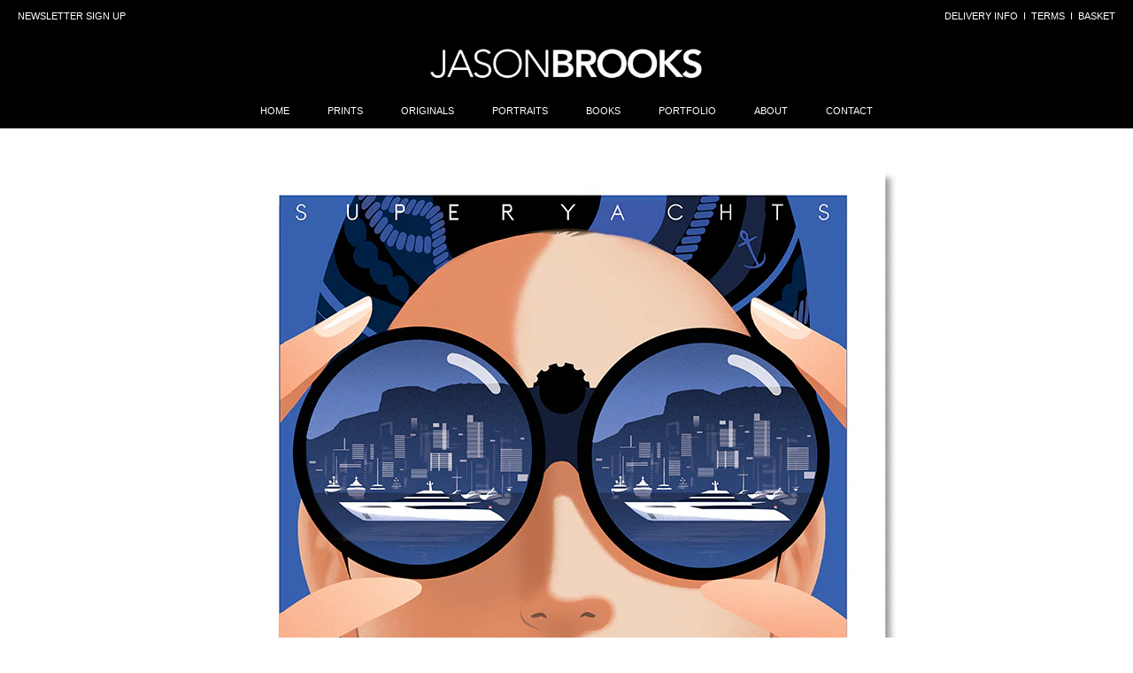

--- FILE ---
content_type: text/html; charset=utf-8
request_url: https://shop.jason-brooks.com/products/monaco-binoculars
body_size: 13810
content:
<!DOCTYPE html PUBLIC "-//W3C//DTD XHTML 1.0 Strict//EN" "http://www.w3.org/TR/xhtml1/DTD/xhtml1-strict.dtd">
<html xmlns="http://www.w3.org/1999/xhtml" dir="ltr" lang="en-US">

<head>
    <title>Jason Brooks Store &mdash; Monaco Binoculars</title>
	<meta http-equiv="content-type" content="text/html; charset=utf-8" />
  <link rel="shortcut icon" type="image/png" href="//shop.jason-brooks.com/cdn/shop/t/5/assets/favicon.png?v=28148208551345612501728149076" />
	<meta name="copyright" content="Jason Brooks Store" />
  <meta name="viewport" content="width=device-width, initial-scale=1">
    
    <!--
    <link rel="icon" href="http://cdn.shopify.com/s/files/1/0056/8762/assets/favicon.ico" type="image/x-icon" />
    <link rel="shortcut icon" href="http://cdn.shopify.com/s/files/1/0056/8762/assets/favicon.ico" type="image/x-icon" />  
    -->
    
	<link href="//shop.jason-brooks.com/cdn/shop/t/5/assets/font.css?v=1701813320" rel="stylesheet" type="text/css" media="all" />
	<link href="//shop.jason-brooks.com/cdn/shop/t/5/assets/theme.css?v=65070070976036845761740616374" rel="stylesheet" type="text/css" media="all" />
  <link href="//shop.jason-brooks.com/cdn/shop/t/5/assets/custom.css?v=78378105712322426651740632514" rel="stylesheet" type="text/css" media="all" />
	<link href="//shop.jason-brooks.com/cdn/shop/t/5/assets/jquery.lightbox-0.5.css?v=1701813320" rel="stylesheet" type="text/css" media="all" />

	<script src="//shop.jason-brooks.com/cdn/shopifycloud/storefront/assets/themes_support/option_selection-b017cd28.js" type="text/javascript"></script>
	<script src="//shop.jason-brooks.com/cdn/shop/t/5/assets/jquery.min.js?v=1701813320" type="text/javascript"></script>
	<script src="//shop.jason-brooks.com/cdn/shop/t/5/assets/jquery.lightbox-0.5.js?v=1701813320" type="text/javascript"></script>
    <!--<script src="//shop.jason-brooks.com/cdn/shop/t/5/assets/helvetica-neue-light_300.font.js?v=1701813320" type="text/javascript"></script>
    
    <script src="//shop.jason-brooks.com/cdn/shop/t/5/assets/proxima-nova-bold_700.font.js?v=1701813320" type="text/javascript"></script>
    <script src="//shop.jason-brooks.com/cdn/shop/t/5/assets/proxima-nova-semibold_600.font.js?v=1701813320" type="text/javascript"></script>
    <script src="//shop.jason-brooks.com/cdn/shop/t/5/assets/proxima-nova-regular_400.font.js?v=1701813320" type="text/javascript"></script>-->

	<script src="//shop.jason-brooks.com/cdn/shop/t/5/assets/conciergify.personified.all.packed-1.0.js?v=1701813320" type="text/javascript"></script>
	
    <!--<script type="text/javascript">
        Cufon.replace('.cufon, h2#welcomeText', { fontFamily: 'proxima-nova-regular' });
        Cufon.replace('h1, .homepageCol h3', { fontFamily: 'proxima-nova-semibold' });
        Cufon.replace('.navigate a', { fontFamily: 'proxima-nova-bold', hover: true });
    </script>-->
  <script src="//shop.jason-brooks.com/cdn/shop/t/5/assets/jquery.matchHeight-min.js?v=36105689626346892531701813320" type="text/javascript"></script>
  <script src="//shop.jason-brooks.com/cdn/shop/t/5/assets/custom-js.js?v=19793478530633656031701813320" type="text/javascript"></script>
  <script defer src="https://use.fontawesome.com/releases/v5.5.0/js/all.js" integrity="sha384-GqVMZRt5Gn7tB9D9q7ONtcp4gtHIUEW/yG7h98J7IpE3kpi+srfFyyB/04OV6pG0" crossorigin="anonymous"></script>

    
	<script type="text/javascript">
		jQuery(document).ready(function($) {
			
				personified.clear();
			
		});
	</script>
	
	<script>window.performance && window.performance.mark && window.performance.mark('shopify.content_for_header.start');</script><meta id="shopify-digital-wallet" name="shopify-digital-wallet" content="/568762/digital_wallets/dialog">
<meta name="shopify-checkout-api-token" content="c13d29bde468f7c94b7167e67a7a942d">
<meta id="in-context-paypal-metadata" data-shop-id="568762" data-venmo-supported="false" data-environment="production" data-locale="en_US" data-paypal-v4="true" data-currency="GBP">
<link rel="alternate" type="application/json+oembed" href="https://jasonbrookstudio.com/products/monaco-binoculars.oembed">
<script async="async" src="/checkouts/internal/preloads.js?locale=en-GB"></script>
<link rel="preconnect" href="https://shop.app" crossorigin="anonymous">
<script async="async" src="https://shop.app/checkouts/internal/preloads.js?locale=en-GB&shop_id=568762" crossorigin="anonymous"></script>
<script id="apple-pay-shop-capabilities" type="application/json">{"shopId":568762,"countryCode":"GB","currencyCode":"GBP","merchantCapabilities":["supports3DS"],"merchantId":"gid:\/\/shopify\/Shop\/568762","merchantName":"Jason Brooks Store","requiredBillingContactFields":["postalAddress","email","phone"],"requiredShippingContactFields":["postalAddress","email","phone"],"shippingType":"shipping","supportedNetworks":["visa","maestro","masterCard","amex","discover","elo"],"total":{"type":"pending","label":"Jason Brooks Store","amount":"1.00"},"shopifyPaymentsEnabled":true,"supportsSubscriptions":true}</script>
<script id="shopify-features" type="application/json">{"accessToken":"c13d29bde468f7c94b7167e67a7a942d","betas":["rich-media-storefront-analytics"],"domain":"shop.jason-brooks.com","predictiveSearch":true,"shopId":568762,"locale":"en"}</script>
<script>var Shopify = Shopify || {};
Shopify.shop = "artspace.myshopify.com";
Shopify.locale = "en";
Shopify.currency = {"active":"GBP","rate":"1.0"};
Shopify.country = "GB";
Shopify.theme = {"name":"Jason-Brooks-76 (Dec 2023)","id":123309555809,"schema_name":null,"schema_version":null,"theme_store_id":null,"role":"main"};
Shopify.theme.handle = "null";
Shopify.theme.style = {"id":null,"handle":null};
Shopify.cdnHost = "shop.jason-brooks.com/cdn";
Shopify.routes = Shopify.routes || {};
Shopify.routes.root = "/";</script>
<script type="module">!function(o){(o.Shopify=o.Shopify||{}).modules=!0}(window);</script>
<script>!function(o){function n(){var o=[];function n(){o.push(Array.prototype.slice.apply(arguments))}return n.q=o,n}var t=o.Shopify=o.Shopify||{};t.loadFeatures=n(),t.autoloadFeatures=n()}(window);</script>
<script>
  window.ShopifyPay = window.ShopifyPay || {};
  window.ShopifyPay.apiHost = "shop.app\/pay";
  window.ShopifyPay.redirectState = null;
</script>
<script id="shop-js-analytics" type="application/json">{"pageType":"product"}</script>
<script defer="defer" async type="module" src="//shop.jason-brooks.com/cdn/shopifycloud/shop-js/modules/v2/client.init-shop-cart-sync_BT-GjEfc.en.esm.js"></script>
<script defer="defer" async type="module" src="//shop.jason-brooks.com/cdn/shopifycloud/shop-js/modules/v2/chunk.common_D58fp_Oc.esm.js"></script>
<script defer="defer" async type="module" src="//shop.jason-brooks.com/cdn/shopifycloud/shop-js/modules/v2/chunk.modal_xMitdFEc.esm.js"></script>
<script type="module">
  await import("//shop.jason-brooks.com/cdn/shopifycloud/shop-js/modules/v2/client.init-shop-cart-sync_BT-GjEfc.en.esm.js");
await import("//shop.jason-brooks.com/cdn/shopifycloud/shop-js/modules/v2/chunk.common_D58fp_Oc.esm.js");
await import("//shop.jason-brooks.com/cdn/shopifycloud/shop-js/modules/v2/chunk.modal_xMitdFEc.esm.js");

  window.Shopify.SignInWithShop?.initShopCartSync?.({"fedCMEnabled":true,"windoidEnabled":true});

</script>
<script>
  window.Shopify = window.Shopify || {};
  if (!window.Shopify.featureAssets) window.Shopify.featureAssets = {};
  window.Shopify.featureAssets['shop-js'] = {"shop-cart-sync":["modules/v2/client.shop-cart-sync_DZOKe7Ll.en.esm.js","modules/v2/chunk.common_D58fp_Oc.esm.js","modules/v2/chunk.modal_xMitdFEc.esm.js"],"init-fed-cm":["modules/v2/client.init-fed-cm_B6oLuCjv.en.esm.js","modules/v2/chunk.common_D58fp_Oc.esm.js","modules/v2/chunk.modal_xMitdFEc.esm.js"],"shop-cash-offers":["modules/v2/client.shop-cash-offers_D2sdYoxE.en.esm.js","modules/v2/chunk.common_D58fp_Oc.esm.js","modules/v2/chunk.modal_xMitdFEc.esm.js"],"shop-login-button":["modules/v2/client.shop-login-button_QeVjl5Y3.en.esm.js","modules/v2/chunk.common_D58fp_Oc.esm.js","modules/v2/chunk.modal_xMitdFEc.esm.js"],"pay-button":["modules/v2/client.pay-button_DXTOsIq6.en.esm.js","modules/v2/chunk.common_D58fp_Oc.esm.js","modules/v2/chunk.modal_xMitdFEc.esm.js"],"shop-button":["modules/v2/client.shop-button_DQZHx9pm.en.esm.js","modules/v2/chunk.common_D58fp_Oc.esm.js","modules/v2/chunk.modal_xMitdFEc.esm.js"],"avatar":["modules/v2/client.avatar_BTnouDA3.en.esm.js"],"init-windoid":["modules/v2/client.init-windoid_CR1B-cfM.en.esm.js","modules/v2/chunk.common_D58fp_Oc.esm.js","modules/v2/chunk.modal_xMitdFEc.esm.js"],"init-shop-for-new-customer-accounts":["modules/v2/client.init-shop-for-new-customer-accounts_C_vY_xzh.en.esm.js","modules/v2/client.shop-login-button_QeVjl5Y3.en.esm.js","modules/v2/chunk.common_D58fp_Oc.esm.js","modules/v2/chunk.modal_xMitdFEc.esm.js"],"init-shop-email-lookup-coordinator":["modules/v2/client.init-shop-email-lookup-coordinator_BI7n9ZSv.en.esm.js","modules/v2/chunk.common_D58fp_Oc.esm.js","modules/v2/chunk.modal_xMitdFEc.esm.js"],"init-shop-cart-sync":["modules/v2/client.init-shop-cart-sync_BT-GjEfc.en.esm.js","modules/v2/chunk.common_D58fp_Oc.esm.js","modules/v2/chunk.modal_xMitdFEc.esm.js"],"shop-toast-manager":["modules/v2/client.shop-toast-manager_DiYdP3xc.en.esm.js","modules/v2/chunk.common_D58fp_Oc.esm.js","modules/v2/chunk.modal_xMitdFEc.esm.js"],"init-customer-accounts":["modules/v2/client.init-customer-accounts_D9ZNqS-Q.en.esm.js","modules/v2/client.shop-login-button_QeVjl5Y3.en.esm.js","modules/v2/chunk.common_D58fp_Oc.esm.js","modules/v2/chunk.modal_xMitdFEc.esm.js"],"init-customer-accounts-sign-up":["modules/v2/client.init-customer-accounts-sign-up_iGw4briv.en.esm.js","modules/v2/client.shop-login-button_QeVjl5Y3.en.esm.js","modules/v2/chunk.common_D58fp_Oc.esm.js","modules/v2/chunk.modal_xMitdFEc.esm.js"],"shop-follow-button":["modules/v2/client.shop-follow-button_CqMgW2wH.en.esm.js","modules/v2/chunk.common_D58fp_Oc.esm.js","modules/v2/chunk.modal_xMitdFEc.esm.js"],"checkout-modal":["modules/v2/client.checkout-modal_xHeaAweL.en.esm.js","modules/v2/chunk.common_D58fp_Oc.esm.js","modules/v2/chunk.modal_xMitdFEc.esm.js"],"shop-login":["modules/v2/client.shop-login_D91U-Q7h.en.esm.js","modules/v2/chunk.common_D58fp_Oc.esm.js","modules/v2/chunk.modal_xMitdFEc.esm.js"],"lead-capture":["modules/v2/client.lead-capture_BJmE1dJe.en.esm.js","modules/v2/chunk.common_D58fp_Oc.esm.js","modules/v2/chunk.modal_xMitdFEc.esm.js"],"payment-terms":["modules/v2/client.payment-terms_Ci9AEqFq.en.esm.js","modules/v2/chunk.common_D58fp_Oc.esm.js","modules/v2/chunk.modal_xMitdFEc.esm.js"]};
</script>
<script id="__st">var __st={"a":568762,"offset":0,"reqid":"8aa16481-98d1-4f2c-b3d8-f8bb9c90f2f0-1769244215","pageurl":"shop.jason-brooks.com\/products\/monaco-binoculars","u":"e906764b2117","p":"product","rtyp":"product","rid":4052156153953};</script>
<script>window.ShopifyPaypalV4VisibilityTracking = true;</script>
<script id="captcha-bootstrap">!function(){'use strict';const t='contact',e='account',n='new_comment',o=[[t,t],['blogs',n],['comments',n],[t,'customer']],c=[[e,'customer_login'],[e,'guest_login'],[e,'recover_customer_password'],[e,'create_customer']],r=t=>t.map((([t,e])=>`form[action*='/${t}']:not([data-nocaptcha='true']) input[name='form_type'][value='${e}']`)).join(','),a=t=>()=>t?[...document.querySelectorAll(t)].map((t=>t.form)):[];function s(){const t=[...o],e=r(t);return a(e)}const i='password',u='form_key',d=['recaptcha-v3-token','g-recaptcha-response','h-captcha-response',i],f=()=>{try{return window.sessionStorage}catch{return}},m='__shopify_v',_=t=>t.elements[u];function p(t,e,n=!1){try{const o=window.sessionStorage,c=JSON.parse(o.getItem(e)),{data:r}=function(t){const{data:e,action:n}=t;return t[m]||n?{data:e,action:n}:{data:t,action:n}}(c);for(const[e,n]of Object.entries(r))t.elements[e]&&(t.elements[e].value=n);n&&o.removeItem(e)}catch(o){console.error('form repopulation failed',{error:o})}}const l='form_type',E='cptcha';function T(t){t.dataset[E]=!0}const w=window,h=w.document,L='Shopify',v='ce_forms',y='captcha';let A=!1;((t,e)=>{const n=(g='f06e6c50-85a8-45c8-87d0-21a2b65856fe',I='https://cdn.shopify.com/shopifycloud/storefront-forms-hcaptcha/ce_storefront_forms_captcha_hcaptcha.v1.5.2.iife.js',D={infoText:'Protected by hCaptcha',privacyText:'Privacy',termsText:'Terms'},(t,e,n)=>{const o=w[L][v],c=o.bindForm;if(c)return c(t,g,e,D).then(n);var r;o.q.push([[t,g,e,D],n]),r=I,A||(h.body.append(Object.assign(h.createElement('script'),{id:'captcha-provider',async:!0,src:r})),A=!0)});var g,I,D;w[L]=w[L]||{},w[L][v]=w[L][v]||{},w[L][v].q=[],w[L][y]=w[L][y]||{},w[L][y].protect=function(t,e){n(t,void 0,e),T(t)},Object.freeze(w[L][y]),function(t,e,n,w,h,L){const[v,y,A,g]=function(t,e,n){const i=e?o:[],u=t?c:[],d=[...i,...u],f=r(d),m=r(i),_=r(d.filter((([t,e])=>n.includes(e))));return[a(f),a(m),a(_),s()]}(w,h,L),I=t=>{const e=t.target;return e instanceof HTMLFormElement?e:e&&e.form},D=t=>v().includes(t);t.addEventListener('submit',(t=>{const e=I(t);if(!e)return;const n=D(e)&&!e.dataset.hcaptchaBound&&!e.dataset.recaptchaBound,o=_(e),c=g().includes(e)&&(!o||!o.value);(n||c)&&t.preventDefault(),c&&!n&&(function(t){try{if(!f())return;!function(t){const e=f();if(!e)return;const n=_(t);if(!n)return;const o=n.value;o&&e.removeItem(o)}(t);const e=Array.from(Array(32),(()=>Math.random().toString(36)[2])).join('');!function(t,e){_(t)||t.append(Object.assign(document.createElement('input'),{type:'hidden',name:u})),t.elements[u].value=e}(t,e),function(t,e){const n=f();if(!n)return;const o=[...t.querySelectorAll(`input[type='${i}']`)].map((({name:t})=>t)),c=[...d,...o],r={};for(const[a,s]of new FormData(t).entries())c.includes(a)||(r[a]=s);n.setItem(e,JSON.stringify({[m]:1,action:t.action,data:r}))}(t,e)}catch(e){console.error('failed to persist form',e)}}(e),e.submit())}));const S=(t,e)=>{t&&!t.dataset[E]&&(n(t,e.some((e=>e===t))),T(t))};for(const o of['focusin','change'])t.addEventListener(o,(t=>{const e=I(t);D(e)&&S(e,y())}));const B=e.get('form_key'),M=e.get(l),P=B&&M;t.addEventListener('DOMContentLoaded',(()=>{const t=y();if(P)for(const e of t)e.elements[l].value===M&&p(e,B);[...new Set([...A(),...v().filter((t=>'true'===t.dataset.shopifyCaptcha))])].forEach((e=>S(e,t)))}))}(h,new URLSearchParams(w.location.search),n,t,e,['guest_login'])})(!0,!0)}();</script>
<script integrity="sha256-4kQ18oKyAcykRKYeNunJcIwy7WH5gtpwJnB7kiuLZ1E=" data-source-attribution="shopify.loadfeatures" defer="defer" src="//shop.jason-brooks.com/cdn/shopifycloud/storefront/assets/storefront/load_feature-a0a9edcb.js" crossorigin="anonymous"></script>
<script crossorigin="anonymous" defer="defer" src="//shop.jason-brooks.com/cdn/shopifycloud/storefront/assets/shopify_pay/storefront-65b4c6d7.js?v=20250812"></script>
<script data-source-attribution="shopify.dynamic_checkout.dynamic.init">var Shopify=Shopify||{};Shopify.PaymentButton=Shopify.PaymentButton||{isStorefrontPortableWallets:!0,init:function(){window.Shopify.PaymentButton.init=function(){};var t=document.createElement("script");t.src="https://shop.jason-brooks.com/cdn/shopifycloud/portable-wallets/latest/portable-wallets.en.js",t.type="module",document.head.appendChild(t)}};
</script>
<script data-source-attribution="shopify.dynamic_checkout.buyer_consent">
  function portableWalletsHideBuyerConsent(e){var t=document.getElementById("shopify-buyer-consent"),n=document.getElementById("shopify-subscription-policy-button");t&&n&&(t.classList.add("hidden"),t.setAttribute("aria-hidden","true"),n.removeEventListener("click",e))}function portableWalletsShowBuyerConsent(e){var t=document.getElementById("shopify-buyer-consent"),n=document.getElementById("shopify-subscription-policy-button");t&&n&&(t.classList.remove("hidden"),t.removeAttribute("aria-hidden"),n.addEventListener("click",e))}window.Shopify?.PaymentButton&&(window.Shopify.PaymentButton.hideBuyerConsent=portableWalletsHideBuyerConsent,window.Shopify.PaymentButton.showBuyerConsent=portableWalletsShowBuyerConsent);
</script>
<script data-source-attribution="shopify.dynamic_checkout.cart.bootstrap">document.addEventListener("DOMContentLoaded",(function(){function t(){return document.querySelector("shopify-accelerated-checkout-cart, shopify-accelerated-checkout")}if(t())Shopify.PaymentButton.init();else{new MutationObserver((function(e,n){t()&&(Shopify.PaymentButton.init(),n.disconnect())})).observe(document.body,{childList:!0,subtree:!0})}}));
</script>
<link id="shopify-accelerated-checkout-styles" rel="stylesheet" media="screen" href="https://shop.jason-brooks.com/cdn/shopifycloud/portable-wallets/latest/accelerated-checkout-backwards-compat.css" crossorigin="anonymous">
<style id="shopify-accelerated-checkout-cart">
        #shopify-buyer-consent {
  margin-top: 1em;
  display: inline-block;
  width: 100%;
}

#shopify-buyer-consent.hidden {
  display: none;
}

#shopify-subscription-policy-button {
  background: none;
  border: none;
  padding: 0;
  text-decoration: underline;
  font-size: inherit;
  cursor: pointer;
}

#shopify-subscription-policy-button::before {
  box-shadow: none;
}

      </style>

<script>window.performance && window.performance.mark && window.performance.mark('shopify.content_for_header.end');</script>
<!-- BEGIN app block: shopify://apps/upload-lift/blocks/app-embed/3c98bdcb-7587-4ade-bfe4-7d8af00d05ca -->
<script src="https://assets.cloudlift.app/api/assets/upload.js?shop=artspace.myshopify.com" defer="defer"></script>

<!-- END app block --><link rel="canonical" href="https://jasonbrookstudio.com/products/monaco-binoculars">
<meta property="og:image" content="https://cdn.shopify.com/s/files/1/0056/8762/products/Monaco-Drop-Shadow.jpg?v=1573936397" />
<meta property="og:image:secure_url" content="https://cdn.shopify.com/s/files/1/0056/8762/products/Monaco-Drop-Shadow.jpg?v=1573936397" />
<meta property="og:image:width" content="768" />
<meta property="og:image:height" content="1024" />
<link href="https://monorail-edge.shopifysvc.com" rel="dns-prefetch">
<script>(function(){if ("sendBeacon" in navigator && "performance" in window) {try {var session_token_from_headers = performance.getEntriesByType('navigation')[0].serverTiming.find(x => x.name == '_s').description;} catch {var session_token_from_headers = undefined;}var session_cookie_matches = document.cookie.match(/_shopify_s=([^;]*)/);var session_token_from_cookie = session_cookie_matches && session_cookie_matches.length === 2 ? session_cookie_matches[1] : "";var session_token = session_token_from_headers || session_token_from_cookie || "";function handle_abandonment_event(e) {var entries = performance.getEntries().filter(function(entry) {return /monorail-edge.shopifysvc.com/.test(entry.name);});if (!window.abandonment_tracked && entries.length === 0) {window.abandonment_tracked = true;var currentMs = Date.now();var navigation_start = performance.timing.navigationStart;var payload = {shop_id: 568762,url: window.location.href,navigation_start,duration: currentMs - navigation_start,session_token,page_type: "product"};window.navigator.sendBeacon("https://monorail-edge.shopifysvc.com/v1/produce", JSON.stringify({schema_id: "online_store_buyer_site_abandonment/1.1",payload: payload,metadata: {event_created_at_ms: currentMs,event_sent_at_ms: currentMs}}));}}window.addEventListener('pagehide', handle_abandonment_event);}}());</script>
<script id="web-pixels-manager-setup">(function e(e,d,r,n,o){if(void 0===o&&(o={}),!Boolean(null===(a=null===(i=window.Shopify)||void 0===i?void 0:i.analytics)||void 0===a?void 0:a.replayQueue)){var i,a;window.Shopify=window.Shopify||{};var t=window.Shopify;t.analytics=t.analytics||{};var s=t.analytics;s.replayQueue=[],s.publish=function(e,d,r){return s.replayQueue.push([e,d,r]),!0};try{self.performance.mark("wpm:start")}catch(e){}var l=function(){var e={modern:/Edge?\/(1{2}[4-9]|1[2-9]\d|[2-9]\d{2}|\d{4,})\.\d+(\.\d+|)|Firefox\/(1{2}[4-9]|1[2-9]\d|[2-9]\d{2}|\d{4,})\.\d+(\.\d+|)|Chrom(ium|e)\/(9{2}|\d{3,})\.\d+(\.\d+|)|(Maci|X1{2}).+ Version\/(15\.\d+|(1[6-9]|[2-9]\d|\d{3,})\.\d+)([,.]\d+|)( \(\w+\)|)( Mobile\/\w+|) Safari\/|Chrome.+OPR\/(9{2}|\d{3,})\.\d+\.\d+|(CPU[ +]OS|iPhone[ +]OS|CPU[ +]iPhone|CPU IPhone OS|CPU iPad OS)[ +]+(15[._]\d+|(1[6-9]|[2-9]\d|\d{3,})[._]\d+)([._]\d+|)|Android:?[ /-](13[3-9]|1[4-9]\d|[2-9]\d{2}|\d{4,})(\.\d+|)(\.\d+|)|Android.+Firefox\/(13[5-9]|1[4-9]\d|[2-9]\d{2}|\d{4,})\.\d+(\.\d+|)|Android.+Chrom(ium|e)\/(13[3-9]|1[4-9]\d|[2-9]\d{2}|\d{4,})\.\d+(\.\d+|)|SamsungBrowser\/([2-9]\d|\d{3,})\.\d+/,legacy:/Edge?\/(1[6-9]|[2-9]\d|\d{3,})\.\d+(\.\d+|)|Firefox\/(5[4-9]|[6-9]\d|\d{3,})\.\d+(\.\d+|)|Chrom(ium|e)\/(5[1-9]|[6-9]\d|\d{3,})\.\d+(\.\d+|)([\d.]+$|.*Safari\/(?![\d.]+ Edge\/[\d.]+$))|(Maci|X1{2}).+ Version\/(10\.\d+|(1[1-9]|[2-9]\d|\d{3,})\.\d+)([,.]\d+|)( \(\w+\)|)( Mobile\/\w+|) Safari\/|Chrome.+OPR\/(3[89]|[4-9]\d|\d{3,})\.\d+\.\d+|(CPU[ +]OS|iPhone[ +]OS|CPU[ +]iPhone|CPU IPhone OS|CPU iPad OS)[ +]+(10[._]\d+|(1[1-9]|[2-9]\d|\d{3,})[._]\d+)([._]\d+|)|Android:?[ /-](13[3-9]|1[4-9]\d|[2-9]\d{2}|\d{4,})(\.\d+|)(\.\d+|)|Mobile Safari.+OPR\/([89]\d|\d{3,})\.\d+\.\d+|Android.+Firefox\/(13[5-9]|1[4-9]\d|[2-9]\d{2}|\d{4,})\.\d+(\.\d+|)|Android.+Chrom(ium|e)\/(13[3-9]|1[4-9]\d|[2-9]\d{2}|\d{4,})\.\d+(\.\d+|)|Android.+(UC? ?Browser|UCWEB|U3)[ /]?(15\.([5-9]|\d{2,})|(1[6-9]|[2-9]\d|\d{3,})\.\d+)\.\d+|SamsungBrowser\/(5\.\d+|([6-9]|\d{2,})\.\d+)|Android.+MQ{2}Browser\/(14(\.(9|\d{2,})|)|(1[5-9]|[2-9]\d|\d{3,})(\.\d+|))(\.\d+|)|K[Aa][Ii]OS\/(3\.\d+|([4-9]|\d{2,})\.\d+)(\.\d+|)/},d=e.modern,r=e.legacy,n=navigator.userAgent;return n.match(d)?"modern":n.match(r)?"legacy":"unknown"}(),u="modern"===l?"modern":"legacy",c=(null!=n?n:{modern:"",legacy:""})[u],f=function(e){return[e.baseUrl,"/wpm","/b",e.hashVersion,"modern"===e.buildTarget?"m":"l",".js"].join("")}({baseUrl:d,hashVersion:r,buildTarget:u}),m=function(e){var d=e.version,r=e.bundleTarget,n=e.surface,o=e.pageUrl,i=e.monorailEndpoint;return{emit:function(e){var a=e.status,t=e.errorMsg,s=(new Date).getTime(),l=JSON.stringify({metadata:{event_sent_at_ms:s},events:[{schema_id:"web_pixels_manager_load/3.1",payload:{version:d,bundle_target:r,page_url:o,status:a,surface:n,error_msg:t},metadata:{event_created_at_ms:s}}]});if(!i)return console&&console.warn&&console.warn("[Web Pixels Manager] No Monorail endpoint provided, skipping logging."),!1;try{return self.navigator.sendBeacon.bind(self.navigator)(i,l)}catch(e){}var u=new XMLHttpRequest;try{return u.open("POST",i,!0),u.setRequestHeader("Content-Type","text/plain"),u.send(l),!0}catch(e){return console&&console.warn&&console.warn("[Web Pixels Manager] Got an unhandled error while logging to Monorail."),!1}}}}({version:r,bundleTarget:l,surface:e.surface,pageUrl:self.location.href,monorailEndpoint:e.monorailEndpoint});try{o.browserTarget=l,function(e){var d=e.src,r=e.async,n=void 0===r||r,o=e.onload,i=e.onerror,a=e.sri,t=e.scriptDataAttributes,s=void 0===t?{}:t,l=document.createElement("script"),u=document.querySelector("head"),c=document.querySelector("body");if(l.async=n,l.src=d,a&&(l.integrity=a,l.crossOrigin="anonymous"),s)for(var f in s)if(Object.prototype.hasOwnProperty.call(s,f))try{l.dataset[f]=s[f]}catch(e){}if(o&&l.addEventListener("load",o),i&&l.addEventListener("error",i),u)u.appendChild(l);else{if(!c)throw new Error("Did not find a head or body element to append the script");c.appendChild(l)}}({src:f,async:!0,onload:function(){if(!function(){var e,d;return Boolean(null===(d=null===(e=window.Shopify)||void 0===e?void 0:e.analytics)||void 0===d?void 0:d.initialized)}()){var d=window.webPixelsManager.init(e)||void 0;if(d){var r=window.Shopify.analytics;r.replayQueue.forEach((function(e){var r=e[0],n=e[1],o=e[2];d.publishCustomEvent(r,n,o)})),r.replayQueue=[],r.publish=d.publishCustomEvent,r.visitor=d.visitor,r.initialized=!0}}},onerror:function(){return m.emit({status:"failed",errorMsg:"".concat(f," has failed to load")})},sri:function(e){var d=/^sha384-[A-Za-z0-9+/=]+$/;return"string"==typeof e&&d.test(e)}(c)?c:"",scriptDataAttributes:o}),m.emit({status:"loading"})}catch(e){m.emit({status:"failed",errorMsg:(null==e?void 0:e.message)||"Unknown error"})}}})({shopId: 568762,storefrontBaseUrl: "https://jasonbrookstudio.com",extensionsBaseUrl: "https://extensions.shopifycdn.com/cdn/shopifycloud/web-pixels-manager",monorailEndpoint: "https://monorail-edge.shopifysvc.com/unstable/produce_batch",surface: "storefront-renderer",enabledBetaFlags: ["2dca8a86"],webPixelsConfigList: [{"id":"1870037373","configuration":"{\"tagID\":\"2612525221464\"}","eventPayloadVersion":"v1","runtimeContext":"STRICT","scriptVersion":"18031546ee651571ed29edbe71a3550b","type":"APP","apiClientId":3009811,"privacyPurposes":["ANALYTICS","MARKETING","SALE_OF_DATA"],"dataSharingAdjustments":{"protectedCustomerApprovalScopes":["read_customer_address","read_customer_email","read_customer_name","read_customer_personal_data","read_customer_phone"]}},{"id":"46235745","configuration":"{\"pixel_id\":\"3612856515417867\",\"pixel_type\":\"facebook_pixel\",\"metaapp_system_user_token\":\"-\"}","eventPayloadVersion":"v1","runtimeContext":"OPEN","scriptVersion":"ca16bc87fe92b6042fbaa3acc2fbdaa6","type":"APP","apiClientId":2329312,"privacyPurposes":["ANALYTICS","MARKETING","SALE_OF_DATA"],"dataSharingAdjustments":{"protectedCustomerApprovalScopes":["read_customer_address","read_customer_email","read_customer_name","read_customer_personal_data","read_customer_phone"]}},{"id":"shopify-app-pixel","configuration":"{}","eventPayloadVersion":"v1","runtimeContext":"STRICT","scriptVersion":"0450","apiClientId":"shopify-pixel","type":"APP","privacyPurposes":["ANALYTICS","MARKETING"]},{"id":"shopify-custom-pixel","eventPayloadVersion":"v1","runtimeContext":"LAX","scriptVersion":"0450","apiClientId":"shopify-pixel","type":"CUSTOM","privacyPurposes":["ANALYTICS","MARKETING"]}],isMerchantRequest: false,initData: {"shop":{"name":"Jason Brooks Store","paymentSettings":{"currencyCode":"GBP"},"myshopifyDomain":"artspace.myshopify.com","countryCode":"GB","storefrontUrl":"https:\/\/jasonbrookstudio.com"},"customer":null,"cart":null,"checkout":null,"productVariants":[{"price":{"amount":150.0,"currencyCode":"GBP"},"product":{"title":"Monaco Binoculars","vendor":"Brooks Store","id":"4052156153953","untranslatedTitle":"Monaco Binoculars","url":"\/products\/monaco-binoculars","type":"Print Editions"},"id":"29971305332833","image":{"src":"\/\/shop.jason-brooks.com\/cdn\/shop\/products\/Monaco-Drop-Shadow.jpg?v=1573936397"},"sku":"","title":"A2","untranslatedTitle":"A2"},{"price":{"amount":250.0,"currencyCode":"GBP"},"product":{"title":"Monaco Binoculars","vendor":"Brooks Store","id":"4052156153953","untranslatedTitle":"Monaco Binoculars","url":"\/products\/monaco-binoculars","type":"Print Editions"},"id":"29971305365601","image":{"src":"\/\/shop.jason-brooks.com\/cdn\/shop\/products\/Monaco-Drop-Shadow.jpg?v=1573936397"},"sku":"JB022","title":"A1","untranslatedTitle":"A1"},{"price":{"amount":350.0,"currencyCode":"GBP"},"product":{"title":"Monaco Binoculars","vendor":"Brooks Store","id":"4052156153953","untranslatedTitle":"Monaco Binoculars","url":"\/products\/monaco-binoculars","type":"Print Editions"},"id":"29971305398369","image":{"src":"\/\/shop.jason-brooks.com\/cdn\/shop\/products\/Monaco-Drop-Shadow.jpg?v=1573936397"},"sku":"","title":"AO","untranslatedTitle":"AO"}],"purchasingCompany":null},},"https://shop.jason-brooks.com/cdn","fcfee988w5aeb613cpc8e4bc33m6693e112",{"modern":"","legacy":""},{"shopId":"568762","storefrontBaseUrl":"https:\/\/jasonbrookstudio.com","extensionBaseUrl":"https:\/\/extensions.shopifycdn.com\/cdn\/shopifycloud\/web-pixels-manager","surface":"storefront-renderer","enabledBetaFlags":"[\"2dca8a86\"]","isMerchantRequest":"false","hashVersion":"fcfee988w5aeb613cpc8e4bc33m6693e112","publish":"custom","events":"[[\"page_viewed\",{}],[\"product_viewed\",{\"productVariant\":{\"price\":{\"amount\":150.0,\"currencyCode\":\"GBP\"},\"product\":{\"title\":\"Monaco Binoculars\",\"vendor\":\"Brooks Store\",\"id\":\"4052156153953\",\"untranslatedTitle\":\"Monaco Binoculars\",\"url\":\"\/products\/monaco-binoculars\",\"type\":\"Print Editions\"},\"id\":\"29971305332833\",\"image\":{\"src\":\"\/\/shop.jason-brooks.com\/cdn\/shop\/products\/Monaco-Drop-Shadow.jpg?v=1573936397\"},\"sku\":\"\",\"title\":\"A2\",\"untranslatedTitle\":\"A2\"}}]]"});</script><script>
  window.ShopifyAnalytics = window.ShopifyAnalytics || {};
  window.ShopifyAnalytics.meta = window.ShopifyAnalytics.meta || {};
  window.ShopifyAnalytics.meta.currency = 'GBP';
  var meta = {"product":{"id":4052156153953,"gid":"gid:\/\/shopify\/Product\/4052156153953","vendor":"Brooks Store","type":"Print Editions","handle":"monaco-binoculars","variants":[{"id":29971305332833,"price":15000,"name":"Monaco Binoculars - A2","public_title":"A2","sku":""},{"id":29971305365601,"price":25000,"name":"Monaco Binoculars - A1","public_title":"A1","sku":"JB022"},{"id":29971305398369,"price":35000,"name":"Monaco Binoculars - AO","public_title":"AO","sku":""}],"remote":false},"page":{"pageType":"product","resourceType":"product","resourceId":4052156153953,"requestId":"8aa16481-98d1-4f2c-b3d8-f8bb9c90f2f0-1769244215"}};
  for (var attr in meta) {
    window.ShopifyAnalytics.meta[attr] = meta[attr];
  }
</script>
<script class="analytics">
  (function () {
    var customDocumentWrite = function(content) {
      var jquery = null;

      if (window.jQuery) {
        jquery = window.jQuery;
      } else if (window.Checkout && window.Checkout.$) {
        jquery = window.Checkout.$;
      }

      if (jquery) {
        jquery('body').append(content);
      }
    };

    var hasLoggedConversion = function(token) {
      if (token) {
        return document.cookie.indexOf('loggedConversion=' + token) !== -1;
      }
      return false;
    }

    var setCookieIfConversion = function(token) {
      if (token) {
        var twoMonthsFromNow = new Date(Date.now());
        twoMonthsFromNow.setMonth(twoMonthsFromNow.getMonth() + 2);

        document.cookie = 'loggedConversion=' + token + '; expires=' + twoMonthsFromNow;
      }
    }

    var trekkie = window.ShopifyAnalytics.lib = window.trekkie = window.trekkie || [];
    if (trekkie.integrations) {
      return;
    }
    trekkie.methods = [
      'identify',
      'page',
      'ready',
      'track',
      'trackForm',
      'trackLink'
    ];
    trekkie.factory = function(method) {
      return function() {
        var args = Array.prototype.slice.call(arguments);
        args.unshift(method);
        trekkie.push(args);
        return trekkie;
      };
    };
    for (var i = 0; i < trekkie.methods.length; i++) {
      var key = trekkie.methods[i];
      trekkie[key] = trekkie.factory(key);
    }
    trekkie.load = function(config) {
      trekkie.config = config || {};
      trekkie.config.initialDocumentCookie = document.cookie;
      var first = document.getElementsByTagName('script')[0];
      var script = document.createElement('script');
      script.type = 'text/javascript';
      script.onerror = function(e) {
        var scriptFallback = document.createElement('script');
        scriptFallback.type = 'text/javascript';
        scriptFallback.onerror = function(error) {
                var Monorail = {
      produce: function produce(monorailDomain, schemaId, payload) {
        var currentMs = new Date().getTime();
        var event = {
          schema_id: schemaId,
          payload: payload,
          metadata: {
            event_created_at_ms: currentMs,
            event_sent_at_ms: currentMs
          }
        };
        return Monorail.sendRequest("https://" + monorailDomain + "/v1/produce", JSON.stringify(event));
      },
      sendRequest: function sendRequest(endpointUrl, payload) {
        // Try the sendBeacon API
        if (window && window.navigator && typeof window.navigator.sendBeacon === 'function' && typeof window.Blob === 'function' && !Monorail.isIos12()) {
          var blobData = new window.Blob([payload], {
            type: 'text/plain'
          });

          if (window.navigator.sendBeacon(endpointUrl, blobData)) {
            return true;
          } // sendBeacon was not successful

        } // XHR beacon

        var xhr = new XMLHttpRequest();

        try {
          xhr.open('POST', endpointUrl);
          xhr.setRequestHeader('Content-Type', 'text/plain');
          xhr.send(payload);
        } catch (e) {
          console.log(e);
        }

        return false;
      },
      isIos12: function isIos12() {
        return window.navigator.userAgent.lastIndexOf('iPhone; CPU iPhone OS 12_') !== -1 || window.navigator.userAgent.lastIndexOf('iPad; CPU OS 12_') !== -1;
      }
    };
    Monorail.produce('monorail-edge.shopifysvc.com',
      'trekkie_storefront_load_errors/1.1',
      {shop_id: 568762,
      theme_id: 123309555809,
      app_name: "storefront",
      context_url: window.location.href,
      source_url: "//shop.jason-brooks.com/cdn/s/trekkie.storefront.8d95595f799fbf7e1d32231b9a28fd43b70c67d3.min.js"});

        };
        scriptFallback.async = true;
        scriptFallback.src = '//shop.jason-brooks.com/cdn/s/trekkie.storefront.8d95595f799fbf7e1d32231b9a28fd43b70c67d3.min.js';
        first.parentNode.insertBefore(scriptFallback, first);
      };
      script.async = true;
      script.src = '//shop.jason-brooks.com/cdn/s/trekkie.storefront.8d95595f799fbf7e1d32231b9a28fd43b70c67d3.min.js';
      first.parentNode.insertBefore(script, first);
    };
    trekkie.load(
      {"Trekkie":{"appName":"storefront","development":false,"defaultAttributes":{"shopId":568762,"isMerchantRequest":null,"themeId":123309555809,"themeCityHash":"16455897351580843847","contentLanguage":"en","currency":"GBP","eventMetadataId":"a9849954-480f-4ce7-94d1-6da4b57804b8"},"isServerSideCookieWritingEnabled":true,"monorailRegion":"shop_domain","enabledBetaFlags":["65f19447"]},"Session Attribution":{},"S2S":{"facebookCapiEnabled":true,"source":"trekkie-storefront-renderer","apiClientId":580111}}
    );

    var loaded = false;
    trekkie.ready(function() {
      if (loaded) return;
      loaded = true;

      window.ShopifyAnalytics.lib = window.trekkie;

      var originalDocumentWrite = document.write;
      document.write = customDocumentWrite;
      try { window.ShopifyAnalytics.merchantGoogleAnalytics.call(this); } catch(error) {};
      document.write = originalDocumentWrite;

      window.ShopifyAnalytics.lib.page(null,{"pageType":"product","resourceType":"product","resourceId":4052156153953,"requestId":"8aa16481-98d1-4f2c-b3d8-f8bb9c90f2f0-1769244215","shopifyEmitted":true});

      var match = window.location.pathname.match(/checkouts\/(.+)\/(thank_you|post_purchase)/)
      var token = match? match[1]: undefined;
      if (!hasLoggedConversion(token)) {
        setCookieIfConversion(token);
        window.ShopifyAnalytics.lib.track("Viewed Product",{"currency":"GBP","variantId":29971305332833,"productId":4052156153953,"productGid":"gid:\/\/shopify\/Product\/4052156153953","name":"Monaco Binoculars - A2","price":"150.00","sku":"","brand":"Brooks Store","variant":"A2","category":"Print Editions","nonInteraction":true,"remote":false},undefined,undefined,{"shopifyEmitted":true});
      window.ShopifyAnalytics.lib.track("monorail:\/\/trekkie_storefront_viewed_product\/1.1",{"currency":"GBP","variantId":29971305332833,"productId":4052156153953,"productGid":"gid:\/\/shopify\/Product\/4052156153953","name":"Monaco Binoculars - A2","price":"150.00","sku":"","brand":"Brooks Store","variant":"A2","category":"Print Editions","nonInteraction":true,"remote":false,"referer":"https:\/\/shop.jason-brooks.com\/products\/monaco-binoculars"});
      }
    });


        var eventsListenerScript = document.createElement('script');
        eventsListenerScript.async = true;
        eventsListenerScript.src = "//shop.jason-brooks.com/cdn/shopifycloud/storefront/assets/shop_events_listener-3da45d37.js";
        document.getElementsByTagName('head')[0].appendChild(eventsListenerScript);

})();</script>
<script
  defer
  src="https://shop.jason-brooks.com/cdn/shopifycloud/perf-kit/shopify-perf-kit-3.0.4.min.js"
  data-application="storefront-renderer"
  data-shop-id="568762"
  data-render-region="gcp-us-east1"
  data-page-type="product"
  data-theme-instance-id="123309555809"
  data-theme-name=""
  data-theme-version=""
  data-monorail-region="shop_domain"
  data-resource-timing-sampling-rate="10"
  data-shs="true"
  data-shs-beacon="true"
  data-shs-export-with-fetch="true"
  data-shs-logs-sample-rate="1"
  data-shs-beacon-endpoint="https://shop.jason-brooks.com/api/collect"
></script>
</head>

<body>
<div class="mailingNav" id="mailingNav"><div class="large-screens-only"><a href="/pages/newsletter">Newsletter Sign&nbsp;Up</a></div></div>
<div class="sectionNav" id="sectionNav"><div class="large-screens-only"><a href="/pages/info">Delivery Info</a>&nbsp;&nbsp;I&nbsp;&nbsp;<a href="/pages/terms-and-conditions">Terms</a>&nbsp;&nbsp;I&nbsp;&nbsp;<a href="/cart">Basket</a></div></div>
<div class="header-container">
	<div class="nupanel header">
		<div class="logo">
			<a href="https://www.jason-brooks.com/"><img src="//shop.jason-brooks.com/cdn/shop/t/5/assets/jason-brooks-logo-black.png?v=158005661433140505671701813320" alt="Jason Brooks Store" /></a>
		</div>
      <div class="menu-basket"><a href="/cart"><img src="//shop.jason-brooks.com/cdn/shop/t/5/assets/shopping-cart-1.png?v=164414872213051588181701813320" /></a></div><div class="menu-toggle menu-open"><i class="fas fa-bars"></i></div>
		<div class="navigate">
           <div class="menu-toggle menu-close hide"><i class="fas fa-times"></i></div>
			
						
			
			<ul>
   <li><a href="https://www.jason-brooks.com/">Home</a></li>

              <li><a href="/collections/prints">Prints</a></li>
              <li><a href="/collections/original-artworks">Originals</a></li>
              <li><a href="/products/digital-portrait">Portraits</a></li>
              <li><a href="/pages/books">Books</a></li>



              <li><a href="https://www.jason-brooks.com/lifestyle/">Portfolio</a></li>
              <li class="mobile-tablets-only"><a href="/pages/info">Delivery Info</a></li>
              <li class="mobile-tablets-only"><a href="/pages/terms-and-conditions">Terms & Privacy</a></li>
              <li><a href="https://www.jason-brooks.com/about/">About</a></li>
              <li class="mobile-tablets-only"><a href="/pages/newsletter">Newsletter Sign&nbsp;Up</a></li>
              <li><a href="https://www.jason-brooks.com//contact/">Contact</a></li>

			</ul>
			
		</div>
	</div>
</div>


	
	<div id="product" class="container content">
		<div class="main-content">
			<div class="product-page">
  <div id="product-images" class="product-left">
    
    	<div id="image-1" class="featured-image active wraptocenter">
    		<div class="image">
    			<div class="align">
    				<div>
    				<img src="//shop.jason-brooks.com/cdn/shop/products/Monaco-Drop-Shadow_1024x1024.jpg?v=1573936397" alt="Monaco Binoculars" />
    				</div>
    			</div>
    		</div>
    	</div>
	
    	<div id="image-2" class="featured-image  wraptocenter">
    		<div class="image">
    			<div class="align">
    				<div>
    				<img src="//shop.jason-brooks.com/cdn/shop/files/1-Jason-Brooks-Monaco-Binoculars-A1_17521b4e-19b5-4a02-a2c8-c0129fabd07f_1024x1024.jpg?v=1727993256" alt="Monaco Binoculars" />
    				</div>
    			</div>
    		</div>
    	</div>
	
    	<div id="image-3" class="featured-image  wraptocenter">
    		<div class="image">
    			<div class="align">
    				<div>
    				<img src="//shop.jason-brooks.com/cdn/shop/files/2-Jason-Brooks-Monaco-Binoculars-A1_1024x1024.jpg?v=1727993317" alt="Monaco Binoculars" />
    				</div>
    			</div>
    		</div>
    	</div>
		 	  
	
	
		<div id="image-select">
			
				<div class="image active"><a href="//shop.jason-brooks.com/cdn/shop/products/Monaco-Drop-Shadow_1024x1024.jpg?v=1573936397"><img src="//shop.jason-brooks.com/cdn/shop/products/Monaco-Drop-Shadow_1024x1024.jpg?v=1573936397" alt="" /></a></div>
			
				<div class="image "><a href="//shop.jason-brooks.com/cdn/shop/files/1-Jason-Brooks-Monaco-Binoculars-A1_17521b4e-19b5-4a02-a2c8-c0129fabd07f_1024x1024.jpg?v=1727993256"><img src="//shop.jason-brooks.com/cdn/shop/files/1-Jason-Brooks-Monaco-Binoculars-A1_17521b4e-19b5-4a02-a2c8-c0129fabd07f_1024x1024.jpg?v=1727993256" alt="" /></a></div>
			
				<div class="image "><a href="//shop.jason-brooks.com/cdn/shop/files/2-Jason-Brooks-Monaco-Binoculars-A1_1024x1024.jpg?v=1727993317"><img src="//shop.jason-brooks.com/cdn/shop/files/2-Jason-Brooks-Monaco-Binoculars-A1_1024x1024.jpg?v=1727993317" alt="" /></a></div>
			
			<br class="clear"/>
		</div>
	

    

  </div>


  <div id="product-description" class="product-right">
	<div id="details">
		<div class="name"><h1>Monaco Binoculars</h1></div>		
		<div id="desc"><p> </p>
<p>From the Monaco Series 2019.</p>
<p>A glamorous image of summer sunshine and the French Riviera commissioned by Superyachts Monaco and now available exclusively as a limited edition print. </p>
<p>Beautifully printed to archival museum quality by Spectrum Photographic.  </p>
<p>Your print will arrive signed and numbered from the edition of 25 in each size.</p>
<p><span style="font-family: -apple-system, BlinkMacSystemFont, 'San Francisco', 'Segoe UI', Roboto, 'Helvetica Neue', sans-serif; font-size: 0.875rem;">Limited edition print on 308 gsm Innova FP white matt paper.</span><br></p>
<p><span style="font-family: -apple-system, BlinkMacSystemFont, 'San Francisco', 'Segoe UI', Roboto, 'Helvetica Neue', sans-serif; font-size: 0.875rem;">Beautifully printed to archival museum quality.</span></p>
<p>Available in three sizes:</p>
<p>A2    42 x 59.4 cm /  16.54 x 23.39 in.</p>
<p><span data-mce-fragment="1">A</span>1    59.4 x 84.1 cm / 23.39 x 33.11 in.</p>
<p><meta charset="utf-8"><span data-mce-fragment="1">A0   84.1 x 118.9 cm / 33.11 x 46.81 in.</span></p>
<p><span style="font-family: -apple-system, BlinkMacSystemFont, 'San Francisco', 'Segoe UI', Roboto, 'Helvetica Neue', sans-serif; font-size: 0.875rem;">Sent unframed, usually within 5 business days.</span><br></p>
<p>Please note, shipping based on your location will be added at checkout.</p>
<p>Edition of 25 in each size.</p>
<p>Signed <br></p>
<p>2019</p></div>
      <div class="copyright"> &copy; Jason Brooks 2025 </div>
		<div id="options">
			<form action="/cart/add" method="post" id="cartform">
				<!--<label id="size">Size:</label> -->

           

              
				<select id="variants" name="id">
				
					<option value="29971305332833">A2 - &pound;150.00</option>
				
					<option value="29971305365601">A1 - &pound;250.00</option>
				
					<option value="29971305398369">AO - &pound;350.00</option>
				
				</select>

              
				<div id="price-field"></div>
				<input type="submit" name="add" value="Add to Basket" id="add" class="add-to-cart" />
			
    		    <!--<div class="addthis_toolbox addthis_default_style addthis_32x32_style ">
<a class="addthis_button_pinterest"></a>
<a class="addthis_button_tweet"></a>
<a class="addthis_button_facebook_like"></a>
</div>
<script type='text/javascript'>
var addthis_product = 'sfy-1.0';
var addthis_config 	= {/*AddThisShopify_config_begins*/pubid:'unknown', button_style:'style6', services_compact:'pinterest', ui_delay:0, ui_click:false, ui_language:'', data_track_clickback:true, data_ga_tracker:'', custom_services:'pinterest,tweet,facebook_like', menu_vx:300/*AddThisShopify_config_ends*/};
</script>
<script type="text/javascript" src="http://s7.addthis.com/js/300/addthis_widget.js#pubid=xa-4f0c254f1302adf8"></script>-->
             
			</form>
		</div>
		
	</div>
    <a href="/collections/prints-la-dolce-vita" class="back">See all La Dolce Vita</a>
  </div>
</div>


<script type="text/javascript">
	/*
	$(function() {
		$('#product-images a').lightBox();
	});
	*/
	$(function() {
		$('#product-images a').click(function(){
		
			$('#image-1 .image .align div').html("<img src='" + $(this).attr('href') + "' alt='' /> ");
			$('#image-select .image').removeClass('active');
			$(this).parent().addClass('active');
			
			return false;
		});
	});
	
	// <![CDATA[  
	var selectCallback = function(variant, selector) {
		if (variant && variant.available == true) {
			jQuery('.add').removeClass('disabled').removeAttr('disabled'); // remove unavailable class from add-to-cart button, and re-enable button
			jQuery('#price-field').html(Shopify.formatMoney(variant.price, "&pound;{{amount}} "));  // update price field AND REMOVE GPB
		} else {
			jQuery('.add').addClass('disabled').attr('disabled', 'disabled'); // set add-to-cart button to unavailable class and disable button
			var message = variant ? "Sold Out" : "Unavailable";    
			jQuery('#price-field').text(message); // update price-field message
		}
	};
	
	jQuery(document).ready(function($) {
		new Shopify.OptionSelectors("variants", { product: {"id":4052156153953,"title":"Monaco Binoculars","handle":"monaco-binoculars","description":"\u003cp\u003e \u003c\/p\u003e\n\u003cp\u003eFrom the Monaco Series 2019.\u003c\/p\u003e\n\u003cp\u003eA glamorous image of summer sunshine and the French Riviera commissioned by Superyachts Monaco and now available exclusively as a limited edition print. \u003c\/p\u003e\n\u003cp\u003eBeautifully printed to archival museum quality by Spectrum Photographic.  \u003c\/p\u003e\n\u003cp\u003eYour print will arrive signed and numbered from the edition of 25 in each size.\u003c\/p\u003e\n\u003cp\u003e\u003cspan style=\"font-family: -apple-system, BlinkMacSystemFont, 'San Francisco', 'Segoe UI', Roboto, 'Helvetica Neue', sans-serif; font-size: 0.875rem;\"\u003eLimited edition print on 308 gsm Innova FP white matt paper.\u003c\/span\u003e\u003cbr\u003e\u003c\/p\u003e\n\u003cp\u003e\u003cspan style=\"font-family: -apple-system, BlinkMacSystemFont, 'San Francisco', 'Segoe UI', Roboto, 'Helvetica Neue', sans-serif; font-size: 0.875rem;\"\u003eBeautifully printed to archival museum quality.\u003c\/span\u003e\u003c\/p\u003e\n\u003cp\u003eAvailable in three sizes:\u003c\/p\u003e\n\u003cp\u003eA2    42 x 59.4 cm \/  16.54 x 23.39 in.\u003c\/p\u003e\n\u003cp\u003e\u003cspan data-mce-fragment=\"1\"\u003eA\u003c\/span\u003e1    59.4 x 84.1 cm \/ 23.39 x 33.11 in.\u003c\/p\u003e\n\u003cp\u003e\u003cmeta charset=\"utf-8\"\u003e\u003cspan data-mce-fragment=\"1\"\u003eA0   84.1 x 118.9 cm \/ 33.11 x 46.81 in.\u003c\/span\u003e\u003c\/p\u003e\n\u003cp\u003e\u003cspan style=\"font-family: -apple-system, BlinkMacSystemFont, 'San Francisco', 'Segoe UI', Roboto, 'Helvetica Neue', sans-serif; font-size: 0.875rem;\"\u003eSent unframed, usually within 5 business days.\u003c\/span\u003e\u003cbr\u003e\u003c\/p\u003e\n\u003cp\u003ePlease note, shipping based on your location will be added at checkout.\u003c\/p\u003e\n\u003cp\u003eEdition of 25 in each size.\u003c\/p\u003e\n\u003cp\u003eSigned \u003cbr\u003e\u003c\/p\u003e\n\u003cp\u003e2019\u003c\/p\u003e","published_at":"2021-02-05T09:14:53+00:00","created_at":"2019-09-14T20:38:17+01:00","vendor":"Brooks Store","type":"Print Editions","tags":["A1","A2"],"price":15000,"price_min":15000,"price_max":35000,"available":true,"price_varies":true,"compare_at_price":0,"compare_at_price_min":0,"compare_at_price_max":0,"compare_at_price_varies":false,"variants":[{"id":29971305332833,"title":"A2","option1":"A2","option2":null,"option3":null,"sku":"","requires_shipping":true,"taxable":true,"featured_image":null,"available":true,"name":"Monaco Binoculars - A2","public_title":"A2","options":["A2"],"price":15000,"weight":1000,"compare_at_price":0,"inventory_quantity":19,"inventory_management":"shopify","inventory_policy":"deny","barcode":"","requires_selling_plan":false,"selling_plan_allocations":[]},{"id":29971305365601,"title":"A1","option1":"A1","option2":null,"option3":null,"sku":"JB022","requires_shipping":true,"taxable":true,"featured_image":null,"available":true,"name":"Monaco Binoculars - A1","public_title":"A1","options":["A1"],"price":25000,"weight":1000,"compare_at_price":0,"inventory_quantity":20,"inventory_management":"shopify","inventory_policy":"deny","barcode":"","requires_selling_plan":false,"selling_plan_allocations":[]},{"id":29971305398369,"title":"AO","option1":"AO","option2":null,"option3":null,"sku":"","requires_shipping":true,"taxable":true,"featured_image":null,"available":true,"name":"Monaco Binoculars - AO","public_title":"AO","options":["AO"],"price":35000,"weight":1000,"compare_at_price":0,"inventory_quantity":20,"inventory_management":"shopify","inventory_policy":"deny","barcode":"","requires_selling_plan":false,"selling_plan_allocations":[]}],"images":["\/\/shop.jason-brooks.com\/cdn\/shop\/products\/Monaco-Drop-Shadow.jpg?v=1573936397","\/\/shop.jason-brooks.com\/cdn\/shop\/files\/1-Jason-Brooks-Monaco-Binoculars-A1_17521b4e-19b5-4a02-a2c8-c0129fabd07f.jpg?v=1727993256","\/\/shop.jason-brooks.com\/cdn\/shop\/files\/2-Jason-Brooks-Monaco-Binoculars-A1.jpg?v=1727993317"],"featured_image":"\/\/shop.jason-brooks.com\/cdn\/shop\/products\/Monaco-Drop-Shadow.jpg?v=1573936397","options":["Size"],"media":[{"alt":null,"id":5749739946081,"position":1,"preview_image":{"aspect_ratio":0.75,"height":1024,"width":768,"src":"\/\/shop.jason-brooks.com\/cdn\/shop\/products\/Monaco-Drop-Shadow.jpg?v=1573936397"},"aspect_ratio":0.75,"height":1024,"media_type":"image","src":"\/\/shop.jason-brooks.com\/cdn\/shop\/products\/Monaco-Drop-Shadow.jpg?v=1573936397","width":768},{"alt":null,"id":62532091216253,"position":2,"preview_image":{"aspect_ratio":0.75,"height":2048,"width":1536,"src":"\/\/shop.jason-brooks.com\/cdn\/shop\/files\/1-Jason-Brooks-Monaco-Binoculars-A1_17521b4e-19b5-4a02-a2c8-c0129fabd07f.jpg?v=1727993256"},"aspect_ratio":0.75,"height":2048,"media_type":"image","src":"\/\/shop.jason-brooks.com\/cdn\/shop\/files\/1-Jason-Brooks-Monaco-Binoculars-A1_17521b4e-19b5-4a02-a2c8-c0129fabd07f.jpg?v=1727993256","width":1536},{"alt":null,"id":62532091904381,"position":3,"preview_image":{"aspect_ratio":0.75,"height":2048,"width":1536,"src":"\/\/shop.jason-brooks.com\/cdn\/shop\/files\/2-Jason-Brooks-Monaco-Binoculars-A1.jpg?v=1727993317"},"aspect_ratio":0.75,"height":2048,"media_type":"image","src":"\/\/shop.jason-brooks.com\/cdn\/shop\/files\/2-Jason-Brooks-Monaco-Binoculars-A1.jpg?v=1727993317","width":1536}],"requires_selling_plan":false,"selling_plan_groups":[],"content":"\u003cp\u003e \u003c\/p\u003e\n\u003cp\u003eFrom the Monaco Series 2019.\u003c\/p\u003e\n\u003cp\u003eA glamorous image of summer sunshine and the French Riviera commissioned by Superyachts Monaco and now available exclusively as a limited edition print. \u003c\/p\u003e\n\u003cp\u003eBeautifully printed to archival museum quality by Spectrum Photographic.  \u003c\/p\u003e\n\u003cp\u003eYour print will arrive signed and numbered from the edition of 25 in each size.\u003c\/p\u003e\n\u003cp\u003e\u003cspan style=\"font-family: -apple-system, BlinkMacSystemFont, 'San Francisco', 'Segoe UI', Roboto, 'Helvetica Neue', sans-serif; font-size: 0.875rem;\"\u003eLimited edition print on 308 gsm Innova FP white matt paper.\u003c\/span\u003e\u003cbr\u003e\u003c\/p\u003e\n\u003cp\u003e\u003cspan style=\"font-family: -apple-system, BlinkMacSystemFont, 'San Francisco', 'Segoe UI', Roboto, 'Helvetica Neue', sans-serif; font-size: 0.875rem;\"\u003eBeautifully printed to archival museum quality.\u003c\/span\u003e\u003c\/p\u003e\n\u003cp\u003eAvailable in three sizes:\u003c\/p\u003e\n\u003cp\u003eA2    42 x 59.4 cm \/  16.54 x 23.39 in.\u003c\/p\u003e\n\u003cp\u003e\u003cspan data-mce-fragment=\"1\"\u003eA\u003c\/span\u003e1    59.4 x 84.1 cm \/ 23.39 x 33.11 in.\u003c\/p\u003e\n\u003cp\u003e\u003cmeta charset=\"utf-8\"\u003e\u003cspan data-mce-fragment=\"1\"\u003eA0   84.1 x 118.9 cm \/ 33.11 x 46.81 in.\u003c\/span\u003e\u003c\/p\u003e\n\u003cp\u003e\u003cspan style=\"font-family: -apple-system, BlinkMacSystemFont, 'San Francisco', 'Segoe UI', Roboto, 'Helvetica Neue', sans-serif; font-size: 0.875rem;\"\u003eSent unframed, usually within 5 business days.\u003c\/span\u003e\u003cbr\u003e\u003c\/p\u003e\n\u003cp\u003ePlease note, shipping based on your location will be added at checkout.\u003c\/p\u003e\n\u003cp\u003eEdition of 25 in each size.\u003c\/p\u003e\n\u003cp\u003eSigned \u003cbr\u003e\u003c\/p\u003e\n\u003cp\u003e2019\u003c\/p\u003e"}, onVariantSelected: selectCallback }); 
		
		
      
		$("#cartform").submit(function(e) {
			personified.save($(this));
		});
	});
	
	/*
			try {
			} catch (e) {
				console.log(e);
				throw e;
			}
	*/
	// ]]>
</script>
		</div>
	</div>


  
  
	<!-- END CONTENT -->
	<!-- START OVERVIEW -->
<!-- 	<div id="overview">
		<div class="container">
			<ul class="titles clear">
				<li>
					<h3></h3>
				</li>
				<li>
					<h3>From Our Blog</h3>
				</li>
				<li>
					<h3>Newsletter</h3>
				</li>
			</ul>
			<ul class="clear">
				<li>
					<p>Create a page with handle <strong>about-us</strong> for content to show here.</p>
					<p><a href="/admin/pages/new">Add Page</a></p>
				</li>
				<li>
					<p>Create a blog with handle <strong>news</strong> for content to show here.</p>
					<p><a href="/admin/blogs/new">Add Blog</a></p>
				</li>
				<li class="newsletter">
					<form method="post" action="">
						<label for="name">Subscribe to our newsletter</label>
						<p><input type="text" value="Name..." name="" id="name" class="field" /></p>
						<p><input type="text" value="Email Address..." name="" id="email" class="field" /></p>
						<input type="image" src="//shop.jason-brooks.com/cdn/shop/t/5/assets/subscribe-apparel.png?v=926" alt="Subscribe" />
					</form>
				</li>
			</ul>
		</div>
	</div>
-->
	<div class="footer"></div>
</div>
  
<script>
// (c) Copyright 2011 Caroline Schnapp. All Rights Reserved. Contact: mllegeorgesand@gmail.com
// See http://wiki.shopify.com/Linked_Options
 
var Shopify = Shopify || {};
 
Shopify.optionsMap = {};
 
Shopify.updateOptionsInSelector = function(selectorIndex) {
switch (selectorIndex) {
case 0:
var key = 'root';
var selector = jQuery('.single-option-selector:eq(0)');
break;
case 1:
var key = jQuery('.single-option-selector:eq(0)').val();
var selector = jQuery('.single-option-selector:eq(1)');
break;
case 2:
var key = jQuery('.single-option-selector:eq(0)').val();
key += ' / ' + jQuery('.single-option-selector:eq(1)').val();
var selector = jQuery('.single-option-selector:eq(2)');
}
var initialValue = selector.val();
selector.empty();
var availableOptions = Shopify.optionsMap[key];
for (var i=0; i<availableOptions.length; i++) {
var option = availableOptions[i];
var newOption = jQuery('<option></option>').val(option).html(option);
selector.append(newOption);
}
if (jQuery.inArray(initialValue, availableOptions) !== -1) {
selector.val(initialValue);
}
selector.trigger('change');
};
 
Shopify.linkOptionSelectors = function(product) {
// Building our mapping object.
for (var i=0; i<product.variants.length; i++) {
var variant = product.variants[i];
if (variant.available) {
// Gathering values for the 1st drop-down.
Shopify.optionsMap['root'] = Shopify.optionsMap['root'] || [];
Shopify.optionsMap['root'].push(variant.option1);
Shopify.optionsMap['root'] = Shopify.uniq(Shopify.optionsMap['root']);
// Gathering values for the 2nd drop-down.
if (product.options.length > 1) {
var key = variant.option1;
Shopify.optionsMap[key] = Shopify.optionsMap[key] || [];
Shopify.optionsMap[key].push(variant.option2);
Shopify.optionsMap[key] = Shopify.uniq(Shopify.optionsMap[key]);
}
// Gathering values for the 3rd drop-down.
if (product.options.length === 3) {
var key = variant.option1 + ' / ' + variant.option2;
Shopify.optionsMap[key] = Shopify.optionsMap[key] || [];
Shopify.optionsMap[key].push(variant.option3);
Shopify.optionsMap[key] = Shopify.uniq(Shopify.optionsMap[key]);
}
}
}
// Update options right away.
Shopify.updateOptionsInSelector(0);
if (product.options.length > 1) Shopify.updateOptionsInSelector(1);
if (product.options.length === 3) Shopify.updateOptionsInSelector(2);
// When there is an update in the first dropdown.
jQuery(".single-option-selector:eq(0)").change(function() {
Shopify.updateOptionsInSelector(1);
if (product.options.length === 3) Shopify.updateOptionsInSelector(2);
return true;
});
// When there is an update in the second dropdown.
jQuery(".single-option-selector:eq(1)").change(function() {
if (product.options.length === 3) Shopify.updateOptionsInSelector(2);
return true;
});
};
 
</script>
  
</body>
</html>

--- FILE ---
content_type: text/css
request_url: https://shop.jason-brooks.com/cdn/shop/t/5/assets/font.css?v=1701813320
body_size: -606
content:
/*# sourceMappingURL=/cdn/shop/t/5/assets/font.css.map?v=1701813320 */


--- FILE ---
content_type: text/css
request_url: https://shop.jason-brooks.com/cdn/shop/t/5/assets/theme.css?v=65070070976036845761740616374
body_size: 1451
content:
body{margin:0;padding:0;color:#333;font-size:13px;font-family:Georgia,Times New Roman,Times,serif;background:#fff url(/cdn/shop/assets/header-bar.png?350) 0px 119px repeat-x}br.clear{clear:both;display:block;overflow:hidden;width:0;height:0}.header{height:130px;position:relative}.container{margin:0 auto}div.content div.main-content{padding:10px 0 60px}a{color:#333;text-decoration:none}a:hover{color:#a9a9a9;text-decoration:none}div#page a{color:#a9a9a9}div#page a:hover{text-decoration:underline}#cart main-content{margin-top:30px}ol,ul{list-style:none}img{border:0}#sectionNav,#mailingNav{position:absolute;top:5px;right:15px;color:#5a5a5a;font-size:12px;z-index:99}#sectionNav a,#mailingNav a{color:#5a5a5a}#sectionNav a:hover,#mailingNav a:hover{text-decoration:underline}#sectionNav span,#mailingNav span{color:#a9a9a9}h2#welcomeText{font-size:22px;line-height:115%;margin:21px 0 41px;text-align:left;letter-spacing:-.5px}h2#welcomeText span{color:#000}.homepageCol{float:left;margin-right:40px;margin-bottom:40px;width:300px}.homepageColLast{margin-right:0}.homepageCol h3{color:#000;font-size:19px;font-weight:400;margin:15px 0 9px;text-transform:uppercase;text-align:center}.homepageCol h3 a,div#page .homepageCol h3 a{color:#000}.homepageCol p{width:240px;margin:0 auto;line-height:145%;text-align:center}.header ul{padding:0;margin:0}.header ul li{display:inline;text-transform:uppercase;padding:0;margin:0 6px 0 0}div.logo{width:275px;float:left;padding-top:37px}div.logo img{border:0}.navigate{font-size:12px;position:absolute;top:68px;left:0;font-weight:700}.navigate ul{padding:0}.navigate a{color:#999;font-family:Arial Black,Arial,sans-serif;font-size:12px;font-weight:900;text-transform:uppercase}.navigate a:hover,.navigate a.active{color:#a9a9a9}div#subnav{color:#252525}.product-name{text-align:center;width:100%;padding:10px 10px 0 0;text-transform:uppercase;letter-spacing:1px}.product-price{float:left;color:#7b7b7c;font-size:12px;text-align:center;width:257px;padding:5px;font-family:Arial,Lucida Grande,Lucida,Verdana,sans-serif}.product-left{float:left;display:inline;width:640px;margin:60px 40px 0 0}.product-right{float:left;display:inline;width:300px;margin-top:60px;text-align:left}.product-left #product-images{text-align:center}.product-right #details{padding:20px 0;margin-bottom:20px;border-top:1px solid #ccc;border-bottom:1px solid #ccc}.product-right a{color:#a9a9a9}.product-right a:hover{text-decoration:underline}.selector-wrapper{margin:0;text-align:left;padding-bottom:8px}.selector-wrapper select{width:175px;margin-top:5px}.selector-wrapper label{width:75px;float:left;padding:0;margin:7px 0 0;font-size:12px;font-weight:700}.add-to-cart{border:0;background:#fff;color:#a9a9a9;text-transform:uppercase;margin:5px 0 0;font-size:16px;font-weight:700;font-family:Arial,Lucida Grande,Lucida,Verdana,sans-serif;border:1px solid #a9a9a9;padding:4px 6px}.add-to-cart:hover{color:#a9a9a9;border:1px solid #000}.addthis_toolbox{margin-top:23px}.product-right .name{margin:0;padding:0;line-height:25px}.product-right .name h1{padding:0;margin:0;color:#000;font-size:22px;text-transform:uppercase;font-weight:400}.product-right div#options{border-top:1px solid #ccc;margin:20px 0 0;padding:20px 0 0}.product-right div#options label#size{width:40px;float:left;margin-top:7px}.product-right #price-field{font-size:120%;margin-top:10px;padding-bottom:10px;font-weight:700;float:left;width:100%;font-family:Arial,Lucida Grande,Lucida,Verdana,sans-serif;font-size:21px}.product-right #buy{float:left}ul#products{padding:0;margin:0}ul#products li,ul#results li{width:300px;padding:0;margin:0 40px 60px 0;float:left}ul.productsHasMenu li{width:240px!important;margin-right:30px!important}ul.productsHasMenu{width:785px;float:left}ul#products li.end,ul#results li.end{margin-right:0}ul.productsHasMenu li.end{margin-right:0!important}ul#products div.image a,ul#results div.image a{display:block;position:relative;height:100%;padding:0;margin:0}ul#products div.align,ul#results div.align{width:100%;height:300px;overflow:hidden;position:relative;text-align:center}ul.productsHasMenu div.align{height:240px!important}ul#products div.align div,ul#results div.align div{font-size:217px;text-align:center;vertical-align:middle;width:250px;height:240px;display:table-cell}ul#products div.align img,ul#results div.align img{border:0 none;bottom:0;left:0;margin:auto;max-height:300px;max-width:300px;position:absolute;right:0;top:0}ul.productsHasMenu div.align img{max-height:240px!important;max-width:240px!important}ul#products li h3,ul#results li h3{font-size:14px;text-align:center;width:256px;height:31px;margin-top:-25px;padding-top:13px;position:relative}ul#products li h5,ul#results li h5{font-size:14px;text-align:center;padding:5px 0 3px}ul#products li h4,ul#results li h4{font-size:14px;font-weight:400;text-align:center}#image-select{padding:7px 0 0;border-top:1px solid #ccc;border-bottom:1px solid #ccc;text-align:center}#image-select a{width:50px;height:50px;text-align:center;overflow:hidden;display:block}#image-select .image{display:inline-block;margin-right:19px;margin-bottom:7px;text-align:center;padding:3px}#image-select .active{border:1px solid #a9a9a9;padding:2px}#image-select .image img{height:50px}#product-images .featured-image{display:none}#product-images .copyright{margin-top:3px;color:#414141;font-size:11px;text-align:left}#product-images .featured-image img{max-width:100%;max-height:100%}#product-images #image-1{display:block;min-height:300px;margin-bottom:20px}#product-images a{color:#000;border:0;text-decoration:none}#product-images div.align{width:100%;text-align:center;vertical-align:middle;overflow:hidden;position:relative}#product-images div.align img{vertical-align:middle;position:relative;border:0}div#total h3,div#article div#main p#closed,div#comments h3{border-top:1px solid #252525}div#details h2,div#thumbs h6 span,div#comments form label span,div.entry h5.posted,div#comments h3 span{color:#c7c7c7}div#details h2 del{color:#999}div#cart tr.odd th,div#cart tr.odd td{background-color:#141414}div#cart tr.even th,div#cart tr.even td{background-color:#000}div#cart tr.odd td.pic img,div#cart tr.even td.pic img{background-color:#393939}div#cart td{border-top:1px solid #3b3b3b}div#notes textarea,div#cart td input.field{color:#151515;font-size:13px}div.comment{border-bottom:1px solid #252525}div.entry h5.posted span{background:url(bubble-jewelry.png) no-repeat 8px center}div#sidebar div.bg{background-color:#141414}div#sidebar h3,div#posts div.post,div#featured div.product{border-bottom:1px solid #292929}div#sidebar h3{color:#535353}div#featured div.end{border-bottom:none}div#posts div.post h6,div#featured div.title h6{color:#535353}div#posts p,div#featured p{color:#fff}div#sidebar h5 a,div#sidebar p a,div#sidebar h5 a:hover,div#sidebar p a:hover{color:#fe0000}div#featured div.image img{background-color:#393939}#desc p{line-height:140%}.basket-images{float:left;display:inline;width:60px;background:#151515;text-align:center;margin-left:8px}.basket-desc{float:left;display:inline;width:280px;padding:0 0 0 10px;font-size:13px}.basket-desc p{padding-top:5px;color:#999997;font-weight:400}#basket{width:100%;font-family:Arial,Lucida Grande,Lucida,Verdana,sans-serif;font-size:14px;font-weight:400;margin-bottom:20px}#basket a{text-decoration:none}#basket th{border-top:#ccc 1px solid;color:#fff;text-align:center;font-size:13px;padding:8px;font-weight:700;text-transform:uppercase}#basket .basket-odd td{background:#f0f0f0}#basket .basket-odd td,#basket .basket-even td{border-top:#ccc 1px solid;border-right:#ccc 1px solid}#basket .basket-column-one{text-align:left}#basket td{border-top:#ccc 1px solid;padding:10px 2px;vertical-align:top;text-align:center}#basket .basket-column-last{border-right:none!important}#basket tfoot td{border:0px;border-top:#ccc 1px solid;font-size:16px}#basket .txt-right{text-align:right}#basket .text{margin-right:15px}#basket del{text-decoration:line-through;color:#999997}#basket-right{text-align:right;margin-right:0;float:right;padding-top:3px;display:inline}#basket .subtotal{text-align:right}.tos{float:left;display:inline;font-size:11px;text-align:left;padding-top:13px}.tos a{text-decoration:underline;font-style:italic}.cart-contact{float:left;width:100%}#price-field{margin:5px 0;font-size:16px;font-weight:400}.btn-checkout,.btn-update{text-transform:uppercase;font-family:Arial,Lucida Grande,Lucida,Verdana,sans-serif;color:#a9a9a9;font-size:15px;font-weight:700;border:1px solid #a9a9a9;padding:3px 5px 2px;background-color:#fff}.add-to-cart:hover,.btn-checkout:hover,.btn-update:hover{cursor:pointer}#paginate{float:left;margin-left:440px;text-transform:uppercase}#paginate span{margin:0 2px}#paginate span.current{font-weight:700}#collection-header{margin-bottom:25px}#collection-header h1{color:#000;font-size:28px;margin-bottom:20px;text-transform:uppercase}h1#pageTitle{color:#000;font-size:28px;margin-bottom:30px;text-transform:uppercase}#collection-header{margin-bottom:60px}#collection-header div#collection-description{line-height:140%;font-size:15px}hr.greyline{border:none;border-top:1px solid #ccc}#collection-menu{float:left;font-size:12px;margin-right:20px;width:175px}#collection-menu ul{padding:17px 17px 8px;margin:0;background-color:#f0f0f0}#collection-menu li{margin:0 0 10px;padding:0;text-transform:uppercase}#collection-menu li.selected{font-weight:700}li.clearingli{float:none!important;clear:left!important;width:0px!important;height:0px!important;font-size:0!important;line-height:0!important;margin:0!important;padding:0!important}div#breadcrumb{display:none}
/*# sourceMappingURL=/cdn/shop/t/5/assets/theme.css.map?v=65070070976036845761740616374 */


--- FILE ---
content_type: text/css
request_url: https://shop.jason-brooks.com/cdn/shop/t/5/assets/custom.css?v=78378105712322426651740632514
body_size: 2407
content:
body{background:#fff;font-family:Helvetica Neue,sans-serif}.container{width:100%;max-width:1024px}.header-container{background:#000}.nupanel{margin:0 auto!important}.large-screens-only{display:inline}.header ul li.mobile-tablets-only{display:none}.nupanel a:hover{color:#a9a9a9;text-decoration:none}.sectionNav a.active,.mailingNav a.active{color:#000}.menu-basket{display:none}.product-right .name h1{text-align:left}.fwcontent #main:nth-child(2){display:none}#collection-menu ul{display:flex;flex-direction:column;flex-flow:row wrap;justify-content:center}#collection-menu ul li:nth-child(2){order:5}#collection-menu ul li:nth-child(3){order:7}#collection-menu ul li:nth-child(4){order:3}#collection-menu ul li:nth-child(5){order:6}#collection-menu ul li:nth-child(6){order:4}.product-name{font-size:14px}.small-print p{text-align:center;padding-bottom:20px;border-bottom:1px solid #d1d1d1;margin:0 auto 25px;max-width:700px;line-height:20px}.product-left,.product-right{margin-top:30px}#collection-header div#collection-description{line-height:150%;font-size:13.5px}.grid{position:relative;margin:0 auto;padding:0;list-style:none;text-align:center;font-family:Helvetica Neue,sans-serif}.grid figure{position:relative;float:left;overflow:hidden;margin:0;width:100%;text-align:center;cursor:pointer}.grid figure img{position:relative;display:block;height:-moz-calc(100vh - 245px);height:-webkit-calc(100vh - 245px);height:calc(100vh - 245px);width:100%;opacity:.8}.grid figure figcaption{padding:2em;color:#fff;text-transform:uppercase;font-size:1.25em;-webkit-backface-visibility:hidden;backface-visibility:hidden}.grid figure figcaption:before,.grid figure figcaption:after{pointer-events:none}.grid figure figcaption,.grid figure figcaption>a{position:absolute;top:0;left:0;width:100%;height:100%}.grid figure figcaption>a{z-index:1000;text-indent:200%;white-space:nowrap;font-size:0;opacity:0}.grid figure h2{word-spacing:0em;font-weight:300}.grid figure h2 span{font-weight:800}.grid figure h2,.grid figure p{margin:0}.grid figure p{letter-spacing:1px;font-size:68.5%}figure.effect-bubba img{opacity:.7;-webkit-transition:opacity .35s;transition:opacity .35s}figure.effect-bubba:hover img{opacity:.4}figure.effect-bubba figcaption:before,figure.effect-bubba figcaption:after{position:absolute;top:30px;right:30px;bottom:30px;left:30px;content:"";opacity:0;-webkit-transition:opacity .35s,-webkit-transform .35s;transition:opacity .35s,transform .35s}figure.effect-bubba figcaption:before{-webkit-transform:scale(0,1);transform:scaleX(0)}figure.effect-bubba figcaption:after{-webkit-transform:scale(1,0);transform:scaleY(0)}figure.effect-bubba h2{padding-top:30%;-webkit-transition:-webkit-transform .35s;transition:transform .35s;-webkit-transform:translate3d(0,-20px,0);transform:translate3d(0,-20px,0)}figure.effect-bubba p{padding:20px 2.5em;opacity:0;-webkit-transition:opacity .35s,-webkit-transform .35s;transition:opacity .35s,transform .35s;-webkit-transform:translate3d(0,20px,0);transform:translate3d(0,20px,0)}figure.effect-bubba:hover figcaption:before,figure.effect-bubba:hover figcaption:after{opacity:1;-webkit-transform:scale(1);transform:scale(1)}figure.effect-bubba:hover h2,figure.effect-bubba:hover p{opacity:1;-webkit-transform:translate3d(0,0,0);transform:translateZ(0)}.shop-home-left{width:50%;float:left;padding:50px 25px 50px 50px}.shop-home-right{width:50%;float:right;padding:50px 50px 50px 25px}#fullwidth h1#pageTitle{display:none}.shop-left-inner{width:100%;height:100%;min-height:calc(100vh - 245px);min-height:-moz-calc(100vh - 245px);min-height:-webkit-calc(100vh - 245px);background-image:url(/cdn/shop/t/4/assets/prints-landscape.jpg);background-repeat:no-repeat;background-size:cover}.shop-right-inner{width:100%;height:100%;min-height:calc(100vh - 245px);min-height:-moz-calc(100vh - 245px);min-height:-webkit-calc(100vh - 245px);background-image:url(/cdn/shop/t/4/assets/originals-landscape.jpg);background-repeat:no-repeat;background-size:cover}.xgrid{position:relative;margin:0 auto;padding:0;list-style:none;text-align:center;font-family:Helvetica Neue,sans-serif}.xgrid figure{position:relative;float:left;overflow:hidden;margin:0;width:100%;text-align:center;cursor:pointer}.xgrid figure img{position:relative;display:block;height:-moz-calc(100vh - 125px);height:-webkit-calc(100vh - 125px);height:calc(100vh - 125px);width:100%;opacity:.8}.xgrid figure figcaption{padding:2em;color:#fff;text-transform:uppercase;font-size:1.25em;-webkit-backface-visibility:hidden;backface-visibility:hidden}.xgrid figure figcaption:before,.xgrid figure figcaption:after{pointer-events:none}.xgrid figure figcaption,.xgrid figure figcaption>a{position:absolute;top:0;left:0;width:100%;height:100%}.xgrid figure figcaption>a{z-index:1000;text-indent:200%;white-space:nowrap;font-size:0;opacity:0}.xgrid figure h2{word-spacing:0em;font-weight:300}.xgrid figure h2 span{font-weight:400}.xgrid figure h2,.xgrid figure p{margin:0}.xgrid figure p{letter-spacing:1px;font-size:68.5%}figure.xeffect-bubba img{opacity:.7;-webkit-transition:opacity .35s;transition:opacity .35s}figure.xeffect-bubba:hover img{opacity:.4}figure.xeffect-bubba figcaption:before,figure.xeffect-bubba figcaption:after{position:absolute;top:30px;right:30px;bottom:30px;left:30px;content:"";opacity:0;-webkit-transition:opacity .35s,-webkit-transform .35s;transition:opacity .35s,transform .35s}figure.xeffect-bubba figcaption:before{-webkit-transform:scale(0,1);transform:scaleX(0)}figure.xeffect-bubba figcaption:after{-webkit-transform:scale(1,0);transform:scaleY(0)}figure.xeffect-bubba h2{padding-top:30vh;-webkit-transition:-webkit-transform .35s;transition:transform .35s;-webkit-transform:translate3d(0,-20px,0);transform:translate3d(0,-20px,0)}figure.xeffect-bubba p{padding:20px 2.5em;opacity:0;-webkit-transition:opacity .35s,-webkit-transform .35s;transition:opacity .35s,transform .35s;-webkit-transform:translate3d(0,20px,0);transform:translate3d(0,20px,0)}figure.xeffect-bubba:hover figcaption:before,figure.xeffect-bubba:hover figcaption:after{opacity:1;-webkit-transform:scale(1);transform:scale(1)}figure.xeffect-bubba:hover h2,figure.xeffect-bubba:hover p{opacity:1;-webkit-transform:translate3d(0,0,0);transform:translateZ(0)}.xshop-home-left{width:50%;float:left;padding:0}.xshop-home-right{width:50%;float:right;padding:0}.xshop-home-inner{width:100%;height:100%;min-height:calc(100vh - 125px);min-height:-moz-calc(100vh - 125px);min-height:-webkit-calc(100vh - 125px);background-image:url(/cdn/shop/t/4/assets/shop-full-screen-1.jpg);background-repeat:no-repeat;background-size:cover;background-position:bottom center}.xshop-left-inner,.xshop-right-inner{width:100%;height:100%;min-height:calc(100vh - 125px);min-height:-moz-calc(100vh - 125px);min-height:-webkit-calc(100vh - 125px)}.cart-contact{text-align:center}#collection-menu{width:100%;text-align:center;margin:0}#collection-menu ul{padding:0 10px;margin:0 0 20px;background-color:#fff;display:inline-flex}#collection-menu li{margin:0;display:inline;padding:10px;font-family:Helvetica Neue,sans-serif;font-size:14px}#collection-header h1{text-transform:uppercase;text-align:center}#collection-header{margin-bottom:60px}#page h1{text-align:center}.main-content h1{text-transform:uppercase;text-align:center;font-size:28px;margin:19px 0 25px}.main-content h1.Signed.Print.Editions,.main-content h1.prints-paris-sketchbook,.main-content h1.Fashion,.main-content h1.La.Dolce.Vita,.main-content h1.Abstract,.main-content h1.Gold.Series,.main-content h1.Cars{text-transform:uppercase;text-align:center;font-size:28px;margin:19px 0 14px}.main-content h1.Original.Artwork{margin:19px 0 25px}*{box-sizing:border-box}h1{font-family:Helvetica Neue,sans-serif;font-weight:400;font-size:20px;color:#000;margin:20px 0;display:block}.homepageCol h3{text-transform:uppercase;font-family:Helvetica Neue,sans-serif;font-weight:400;color:#000}h2#welcomeText{font-family:Helvetica Neue,sans-serif;font-weight:400;color:#000}.navigate a{text-transform:uppercase;font-family:Helvetica Neue,sans-serif;color:#fff;font-weight:400;font-size:13px}div.content div.main-content{max-width:1024px;float:left;width:100%;margin:0 auto;padding:0 30px;box-sizing:border-box}.add-to-cart{color:#fff;background-color:#000;border:1px solid black;font-weight:lighter;padding:10px 15px;transition:.2s ease-in-out}.add-to-cart:hover{background-color:#fff;color:#000}.btn-checkout{color:#fff;background-color:#000;border:1px solid black;font-weight:lighter;transition:.2s ease-in-out;padding:7px 11px;margin:5px 0 5px 10px}.btn-checkout:hover{background-color:#fff;color:#000}.btn-update{padding:7px 11px;margin:5px 0 5px 10px}.basket-images{background-color:transparent}#basket thead th{border-top:none}.basket-desc{width:450px}#image-select{border-top:none;border-bottom:none}.product-right div#options,.product-right #details{border-top:none}.wupload div#options{border-top:1px solid #ababab;margin:25px 0 0!important;padding:25px 0 0}.header{height:145px!important;width:100%;max-width:1024px;padding-left:0;padding-right:0;margin:0 auto}.logo{margin:auto!important;float:none!important;max-width:530px!important;padding-top:40px!important;text-align:center;width:100%!important}.logo img{max-width:320px}.navigate{top:118px;width:100%;text-align:center}.navigate li{margin:0 20px!important}.upload-container{width:100%;display:inline-block}.uploadarea{margin-top:20px}.uploadarea #cl1scbo3zsqn .filepond--drop-label label{cursor:pointer;width:auto!important;height:auto!important;position:relative!important;color:#fff!important;font-size:14px!important;text-transform:uppercase}#cl1scbo3zsqn .filepond--root .filepond--drop-label{background:#000}.uploader .selector-wrapper{display:none}.upload-properties div:nth-child(1),.upload-properties div:nth-child(2){display:none}.upload-properties .cl-prop img{max-width:50px!important;max-height:50px!important}.regular-properties.hasupload{display:none}.product-right div#options label#size{width:110px}#cl1scbo3zsqn .cl-upload--input{width:100%;border:none!important;border-radius:0!important;height:83px;background:#e6e6e6!important;margin:0 0 10px!important;padding:14px 18px!important}#cl1scbo3zsqn .cl-upload--label{font-size:13px!important;padding-bottom:6px;color:#333!important}.wupload #price-field{margin-top:10px;border-top:1px solid #ababab;padding-top:25px;padding-bottom:15px}.upload-product-regimage img{max-width:984px;width:100%}.upload-product-mobimage img{max-width:768px;width:100%;margin:0 auto}.upload-product-mobimage{text-align:center}.upload-product-regimage{display:block}.upload-product-mobimage{display:none}.upload-product-desc{width:68%;float:left;padding-right:90px;text-align:left}.details-wrapper{width:32%;float:left}.details-wrapper .product-right{width:100%}.details-wrapper #price-field{text-align:left}.details-wrapper .product-right #details{padding:0;margin-bottom:20px;border-bottom:none}.details-wrapper .wupload div#options{border-top:none;margin:0!important;padding:6px 0 25px}.details-wrapper .product-right{margin-top:0}.upload-product-image{border-top:1px solid #ccc;border-bottom:1px solid #ccc;padding:20px 0 13px;margin:20px 0 25px}#cl1scbo3zsqn .cl-upload--label{text-align:left}.details-wrapper .product-right #details{margin-top:0;padding-top:0;border-top:none}.details-wrapper .wupload div#options{text-align:left}.details-wrapper .cl-upload--input-fields{border-top:1px solid #ccc;border-bottom:1px solid #ccc;margin:20px 0 25px;padding:25px 0 5px}.details-wrapper .filepond--root.cl-upload--area.filepond--hopper{margin-bottom:1em}.details-wrapper .selector-wrapper select{width:195px}.subhead{text-align:center;text-transform:uppercase;margin-bottom:28px}@media (max-width: 640px){.navigate li{margin:0 10px!important}}#sectionNav{top:118px;text-transform:uppercase;font-family:Helvetica Neue,sans-serif;font-weight:400;font-size:13px;right:20px;color:#fff}#sectionNav a,#mailingNav a{color:#fff}#sectionNav a:hover,#mailingNav a:hover{color:#a9a9a9;text-decoration:none}#mailingNav{top:118px;text-transform:uppercase;font-family:Helvetica Neue,sans-serif;font-weight:400;font-size:13px;left:20px;color:#fff;width:fit-content}@media (max-width: 1420px){#sectionNav,#mailingNav{top:12px}.header{height:145px!important}.xshop-home-inner,.xshop-left-inner,.xshop-right-inner{min-height:calc(100vh - 130px);min-height:-moz-calc(100vh - 130px);min-height:-webkit-calc(100vh - 130px)}.logo{max-width:400px!important;padding-top:49px!important}#sectionNav,.navigate a,#mailingNav{font-size:11px}}.menu-toggle{display:none}@media (max-width: 480px){body{background:#fff 0px 100px repeat-x}.header{height:86px!important}.large-screens-only{display:none}.header ul li.mobile-tablets-only{display:block}#sectionNav,#mailingNav{font-size:12px}.sectionNav.active,.mailingNav.active{position:fixed!important}.logo{width:calc(100vw - 106px)!important;display:inline-block;margin-top:5px!important;text-align:left;padding-top:30px!important;padding-left:20px}.logo.active{position:fixed;z-index:3}.logo img{height:22px}.menu-open{margin-left:8px;position:relative;bottom:4px;font-size:22px}.menu-toggle{display:inline-block;font-size:20px;color:#fff}.menu-toggle.hide{display:none}.menu-toggle:hover{cursor:pointer}.menu-close{position:absolute;top:35px;right:23px}.navigate{position:fixed;top:0;right:0;opacity:0;overflow:hidden;height:0;width:100vw;padding:0;z-index:2;transition:.2s ease-in-out}.navtogate ul{flex-direction:column;align-items:center}.navigate ul li{display:block}.navigate ul li a{font-size:18px!important;opacity:0;transition:0s;font-weight:400}.navigate.active{opacity:1;width:100%;height:100%;overflow-y:scroll;background-color:#000;padding:120px 15px 40px}.navigate.active *{text-align:center}.navigate.active ul li{padding:7.5px 0}.navigate.active a{opacity:1;padding:5px 0}}.flex{display:flex;align-items:stretch;justify-content:flex-start;flex-wrap:wrap;width:100%}.flex-child{width:calc(100% / 3)}.product-jump{padding:0 20px 60px;height:100%}.product-jump *{text-align:center;max-width:100%}@media (max-width: 768px){.flex-child{width:50%}figure.xeffect-bubba h2{padding-top:30vh}.basket-desc{width:auto}.upload-product-regimage{display:none}.upload-product-mobimage{display:block}.upload-product-desc{width:100%;padding-right:0;text-align:center}.details-wrapper{width:100%}.details-wrapper #price-field,#cl1scbo3zsqn .cl-upload--label{text-align:center}.details-wrapper .product-right #details{margin-top:20px;padding-top:25px;border-top:1px solid #ccc}.details-wrapper .wupload div#options{text-align:center}.details-wrapper .cl-upload--input-fields{margin:25px 0 40px;padding:32px 0 12px}.details-wrapper .filepond--root.cl-upload--area.filepond--hopper{margin-bottom:30px}.details-wrapper .selector-wrapper select{width:calc(100% - 115px)}.navigate li{margin:0 10px!important}}@media (max-width: 620px){.navigate li{margin:0 5px!important}}@media (max-width: 515px){#sectionNav,.navigate a,#mailingNav{font-size:10px}}@media (max-width: 500px){.books .flex-child{width:100%!important;text-align:center}}ul#products,ul#products.productsHasMenu{display:flex;align-items:stretch;justify-content:flex-start;flex-wrap:wrap}ul#products.productsHasMenu{width:100%}ul#products li,ul#products.productsHasMenu li{width:calc(100% / 3)!important;display:flex;flex-direction:column;justify-content:space-between;align-items:center;margin:0 0 60px!important}ul#products li .image,ul#products.productsHasMenu li .image{padding:0 29px;display:flex;align-items:center}ul#products div.align,ul#products.productsHasMenu div.align{height:auto!important}ul#products li .product-name,ul#products.productsHasMenu li .product-name{padding:15px 20px 0}ul#products.Original.Artwork li img,ul#products.Original.Artwork.productsHasMenu img{position:relative!important;max-height:343px!important;max-width:100%!important}ul#products li img,ul#products.productsHasMenu img{position:relative!important;max-height:365px!important;max-width:100%!important}@media (max-width: 1536px){ul#products.productsHasMenu li{width:50%!important}}@media (max-width: 1536px){ul#products{clear:both;width:100%!important}ul#products li{width:50%!important}}@media (max-width: 768px){#collection-menu{margin-top:0;margin-bottom:0}}.product-page{display:flex}.product-left,.product-right{flex-basis:50%}@media (max-width: 1536px){.product-page{flex-wrap:wrap}.product-left,.product-right{flex-basis:100%;margin-right:0}.product-page img{max-height:2048px}}#paginate{margin-left:0;width:100%;text-align:center}@media (max-width: 480px){.xshop-home-inner{height:calc(100vh - 86px);background-image:url(/cdn/shop/t/4/assets/prints-portrait.jpg);background-repeat:no-repeat;background-size:cover;background-position:bottom center}.xshop-home-left{width:100%}.xshop-left-inner{min-height:-webkit-calc(50vh - 43px)}.xshop-home-right{width:100%}.xshop-right-inner{min-height:-webkit-calc(50vh - 43px)}.xgrid figure img{height:calc(50vh - 43px)}.xshop-home-left .xgrid figure figcaption{border-top:0px solid #ccc}.xshop-home-right .xgrid figure figcaption{border-top:0px solid #ccc}.menu-basket{display:inline-block;margin-left:8px;top:-2px;position:relative;margin-right:8px}.menu-basket.active{position:fixed;z-index:3;right:47px;top:35px}.menu-basket img{height:20px}figure.xeffect-bubba h2{padding-top:30%}#collection-menu ul{padding:0 10px;margin:0 0 10px;display:grid}ul#products.productsHasMenu li,ul#products li{width:100%!important}}
/*# sourceMappingURL=/cdn/shop/t/5/assets/custom.css.map?v=78378105712322426651740632514 */


--- FILE ---
content_type: text/javascript; charset=utf-8
request_url: https://shop.jason-brooks.com/products/monaco-binoculars.js
body_size: 1298
content:
{"id":4052156153953,"title":"Monaco Binoculars","handle":"monaco-binoculars","description":"\u003cp\u003e \u003c\/p\u003e\n\u003cp\u003eFrom the Monaco Series 2019.\u003c\/p\u003e\n\u003cp\u003eA glamorous image of summer sunshine and the French Riviera commissioned by Superyachts Monaco and now available exclusively as a limited edition print. \u003c\/p\u003e\n\u003cp\u003eBeautifully printed to archival museum quality by Spectrum Photographic.  \u003c\/p\u003e\n\u003cp\u003eYour print will arrive signed and numbered from the edition of 25 in each size.\u003c\/p\u003e\n\u003cp\u003e\u003cspan style=\"font-family: -apple-system, BlinkMacSystemFont, 'San Francisco', 'Segoe UI', Roboto, 'Helvetica Neue', sans-serif; font-size: 0.875rem;\"\u003eLimited edition print on 308 gsm Innova FP white matt paper.\u003c\/span\u003e\u003cbr\u003e\u003c\/p\u003e\n\u003cp\u003e\u003cspan style=\"font-family: -apple-system, BlinkMacSystemFont, 'San Francisco', 'Segoe UI', Roboto, 'Helvetica Neue', sans-serif; font-size: 0.875rem;\"\u003eBeautifully printed to archival museum quality.\u003c\/span\u003e\u003c\/p\u003e\n\u003cp\u003eAvailable in three sizes:\u003c\/p\u003e\n\u003cp\u003eA2    42 x 59.4 cm \/  16.54 x 23.39 in.\u003c\/p\u003e\n\u003cp\u003e\u003cspan data-mce-fragment=\"1\"\u003eA\u003c\/span\u003e1    59.4 x 84.1 cm \/ 23.39 x 33.11 in.\u003c\/p\u003e\n\u003cp\u003e\u003cmeta charset=\"utf-8\"\u003e\u003cspan data-mce-fragment=\"1\"\u003eA0   84.1 x 118.9 cm \/ 33.11 x 46.81 in.\u003c\/span\u003e\u003c\/p\u003e\n\u003cp\u003e\u003cspan style=\"font-family: -apple-system, BlinkMacSystemFont, 'San Francisco', 'Segoe UI', Roboto, 'Helvetica Neue', sans-serif; font-size: 0.875rem;\"\u003eSent unframed, usually within 5 business days.\u003c\/span\u003e\u003cbr\u003e\u003c\/p\u003e\n\u003cp\u003ePlease note, shipping based on your location will be added at checkout.\u003c\/p\u003e\n\u003cp\u003eEdition of 25 in each size.\u003c\/p\u003e\n\u003cp\u003eSigned \u003cbr\u003e\u003c\/p\u003e\n\u003cp\u003e2019\u003c\/p\u003e","published_at":"2021-02-05T09:14:53+00:00","created_at":"2019-09-14T20:38:17+01:00","vendor":"Brooks Store","type":"Print Editions","tags":["A1","A2"],"price":15000,"price_min":15000,"price_max":35000,"available":true,"price_varies":true,"compare_at_price":0,"compare_at_price_min":0,"compare_at_price_max":0,"compare_at_price_varies":false,"variants":[{"id":29971305332833,"title":"A2","option1":"A2","option2":null,"option3":null,"sku":"","requires_shipping":true,"taxable":true,"featured_image":null,"available":true,"name":"Monaco Binoculars - A2","public_title":"A2","options":["A2"],"price":15000,"weight":1000,"compare_at_price":0,"inventory_quantity":19,"inventory_management":"shopify","inventory_policy":"deny","barcode":"","requires_selling_plan":false,"selling_plan_allocations":[]},{"id":29971305365601,"title":"A1","option1":"A1","option2":null,"option3":null,"sku":"JB022","requires_shipping":true,"taxable":true,"featured_image":null,"available":true,"name":"Monaco Binoculars - A1","public_title":"A1","options":["A1"],"price":25000,"weight":1000,"compare_at_price":0,"inventory_quantity":20,"inventory_management":"shopify","inventory_policy":"deny","barcode":"","requires_selling_plan":false,"selling_plan_allocations":[]},{"id":29971305398369,"title":"AO","option1":"AO","option2":null,"option3":null,"sku":"","requires_shipping":true,"taxable":true,"featured_image":null,"available":true,"name":"Monaco Binoculars - AO","public_title":"AO","options":["AO"],"price":35000,"weight":1000,"compare_at_price":0,"inventory_quantity":20,"inventory_management":"shopify","inventory_policy":"deny","barcode":"","requires_selling_plan":false,"selling_plan_allocations":[]}],"images":["\/\/cdn.shopify.com\/s\/files\/1\/0056\/8762\/products\/Monaco-Drop-Shadow.jpg?v=1573936397","\/\/cdn.shopify.com\/s\/files\/1\/0056\/8762\/files\/1-Jason-Brooks-Monaco-Binoculars-A1_17521b4e-19b5-4a02-a2c8-c0129fabd07f.jpg?v=1727993256","\/\/cdn.shopify.com\/s\/files\/1\/0056\/8762\/files\/2-Jason-Brooks-Monaco-Binoculars-A1.jpg?v=1727993317"],"featured_image":"\/\/cdn.shopify.com\/s\/files\/1\/0056\/8762\/products\/Monaco-Drop-Shadow.jpg?v=1573936397","options":[{"name":"Size","position":1,"values":["A2","A1","AO"]}],"url":"\/products\/monaco-binoculars","media":[{"alt":null,"id":5749739946081,"position":1,"preview_image":{"aspect_ratio":0.75,"height":1024,"width":768,"src":"https:\/\/cdn.shopify.com\/s\/files\/1\/0056\/8762\/products\/Monaco-Drop-Shadow.jpg?v=1573936397"},"aspect_ratio":0.75,"height":1024,"media_type":"image","src":"https:\/\/cdn.shopify.com\/s\/files\/1\/0056\/8762\/products\/Monaco-Drop-Shadow.jpg?v=1573936397","width":768},{"alt":null,"id":62532091216253,"position":2,"preview_image":{"aspect_ratio":0.75,"height":2048,"width":1536,"src":"https:\/\/cdn.shopify.com\/s\/files\/1\/0056\/8762\/files\/1-Jason-Brooks-Monaco-Binoculars-A1_17521b4e-19b5-4a02-a2c8-c0129fabd07f.jpg?v=1727993256"},"aspect_ratio":0.75,"height":2048,"media_type":"image","src":"https:\/\/cdn.shopify.com\/s\/files\/1\/0056\/8762\/files\/1-Jason-Brooks-Monaco-Binoculars-A1_17521b4e-19b5-4a02-a2c8-c0129fabd07f.jpg?v=1727993256","width":1536},{"alt":null,"id":62532091904381,"position":3,"preview_image":{"aspect_ratio":0.75,"height":2048,"width":1536,"src":"https:\/\/cdn.shopify.com\/s\/files\/1\/0056\/8762\/files\/2-Jason-Brooks-Monaco-Binoculars-A1.jpg?v=1727993317"},"aspect_ratio":0.75,"height":2048,"media_type":"image","src":"https:\/\/cdn.shopify.com\/s\/files\/1\/0056\/8762\/files\/2-Jason-Brooks-Monaco-Binoculars-A1.jpg?v=1727993317","width":1536}],"requires_selling_plan":false,"selling_plan_groups":[]}

--- FILE ---
content_type: text/javascript
request_url: https://shop.jason-brooks.com/cdn/shop/t/5/assets/custom-js.js?v=19793478530633656031701813320
body_size: -680
content:
$( document ).ready(function() {
  $('.product-text').matchHeight();
  $('.product-img').matchHeight();
  $('.product-name').matchHeight();
  $('.image').matchHeight();
  
  $('.menu-toggle').click(function(){
    $('.menu-toggle').toggleClass('hide');
		$('.navigate').toggleClass('active');
        $('.logo').toggleClass('active');
    	$('.menu-basket').toggleClass('active');
    	$('.sectionNav').toggleClass('active');
	});
});

--- FILE ---
content_type: text/javascript
request_url: https://shop.jason-brooks.com/cdn/shop/t/5/assets/conciergify.personified.all.packed-1.0.js?v=1701813320
body_size: 1447
content:
jQuery.cookie=function(_1,_2,_3){if(typeof _2!="undefined"){_3=_3||{},_2===null&&(_2="",_3.expires=-1);var _4="";if(_3.expires&&(typeof _3.expires=="number"||_3.expires.toUTCString)){var _5;typeof _3.expires=="number"?(_5=new Date,_5.setTime(_5.getTime()+_3.expires*24*60*60*1e3)):_5=_3.expires,_4="; expires="+_5.toUTCString()}var _6=_3.path?"; path="+_3.path:"",_7=_3.domain?"; domain="+_3.domain:"",_8=_3.secure?"; secure":"";document.cookie=[_1,"=",encodeURIComponent(_2),_4,_6,_7,_8].join("")}else{var _9=null;if(document.cookie&&document.cookie!="")for(var _a=document.cookie.split(";"),i=0;i<_a.length;i++){var _b=jQuery.trim(_a[i]);if(_b.substring(0,_1.length+1)==_1+"="){_9=decodeURIComponent(_b.substring(_1.length+1));break}}return _9}},function($){$.toJSON=function(o){if(typeof JSON=="object"&&JSON.stringify)return JSON.stringify(o);var type=typeof o;if(o===null)return"null";if(type!="undefined"){if(type=="number"||type=="boolean")return o+"";if(type=="string")return $.quoteString(o);if(type=="object"){if(typeof o.toJSON=="function")return $.toJSON(o.toJSON());if(o.constructor===Date){var month=o.getUTCMonth()+1;month<10&&(month="0"+month);var day=o.getUTCDate();day<10&&(day="0"+day);var year=o.getUTCFullYear(),hours=o.getUTCHours();hours<10&&(hours="0"+hours);var minutes=o.getUTCMinutes();minutes<10&&(minutes="0"+minutes);var seconds=o.getUTCSeconds();seconds<10&&(seconds="0"+seconds);var milli=o.getUTCMilliseconds();return milli<100&&(milli="0"+milli),milli<10&&(milli="0"+milli),'"'+year+"-"+month+"-"+day+"T"+hours+":"+minutes+":"+seconds+"."+milli+'Z"'}if(o.constructor===Array){for(var ret=[],i=0;i<o.length;i++)ret.push($.toJSON(o[i])||"null");return"["+ret.join(",")+"]"}var pairs=[];for(var k in o){var name,type=typeof k;if(type=="number")name='"'+k+'"';else if(type=="string")name=$.quoteString(k);else continue;if(typeof o[k]!="function"){var val=$.toJSON(o[k]);pairs.push(name+":"+val)}}return"{"+pairs.join(", ")+"}"}}},$.evalJSON=function(src){return typeof JSON=="object"&&JSON.parse?JSON.parse(src):eval("("+src+")")},$.secureEvalJSON=function(src){if(typeof JSON=="object"&&JSON.parse)return JSON.parse(src);var filtered=src;if(filtered=filtered.replace(/\\["\\\/bfnrtu]/g,"@"),filtered=filtered.replace(/"[^"\\\n\r]*"|true|false|null|-?\d+(?:\.\d*)?(?:[eE][+\-]?\d+)?/g,"]"),filtered=filtered.replace(/(?:^|:|,)(?:\s*\[)+/g,""),/^[\],:{}\s]*$/.test(filtered))return eval("("+src+")");throw new SyntaxError("Error parsing JSON, source is not valid.")},$.quoteString=function(string){return string.match(_escapeable)?'"'+string.replace(_escapeable,function(a){var c=_meta[a];return typeof c=="string"?c:(c=a.charCodeAt(),"\\u00"+Math.floor(c/16).toString(16)+(c%16).toString(16))})+'"':'"'+string+'"'};var _escapeable=/["\\\x00-\x1f\x7f-\x9f]/g,_meta={"\b":"\\b","	":"\\t","\n":"\\n","\f":"\\f","\r":"\\r",'"':'\\"',"\\":"\\\\"}}(jQuery),personified=function(){var _1="conciergify.personified";return attributes=function(_2){var _3=_hydrate();if(typeof _2!="undefined"){for(var _4=[],n=0;n<_3.length;n++)_3[n].variant==_2&&_4.push(_3[n]);_3=_4}return _3},enumerate=function(_5){for(var _6=personified.attributes(),n=0;n<_6.length&&_5(_6[n].variant,_6[n].values,n)!=!1;n++);},values=function(_7,_8){var _9,_a=typeof _8=="undefined"?1:_8,_b=0;return enumerate(function(v,_c){if(v==_7&&(_b++,_b==_a))return _9=_c,!1}),_9},variants=function(){var _d=[];return enumerate(function(v,_e){jQuery.inArray(v,_d)==-1&&_d.push(v)}),_d},save=function(_f,_10){var _11=_form(_f),_12=jQuery.extend(new Object,_10);_11.find(".personified").each(function(ndx,_13){$(this).attr("disabled")||(_12[$(this).attr("id")]=$(this).val())});var _14=_11.find("select[name=id]").val()||_11.find("input[name=id]").val();if(typeof _14=="undefined"){alert("Can't find variant id");return}for(var _15=this.attributes(_14),ts=new Date().getTime(),qty=_11.find("select[name=qty]").val()||_11.find("select[name=quantity]").val()||1,i=0;i<qty;i++)_15.push({variant:_14,values:_12,ts:ts});_persist(_14,_15)},restore=function(_16,_17){var _18=_form(_16),_19=_19(_17);if(typeof _19!="undefined")for(field in Personified.fields)_18.find("#"+field).val(_19[field])},remove=function(ts){for(var all=personified.attributes(),n=0;n<all.length;n++)if(all[n].ts==ts){var _1a=all[n].variant,_1b=personified.attributes(_1a);return _1b.splice(0,1),_persist(_1a,_1b),!0}return!1},clear=function(){jQuery.each(_control(),function(ndx,_1c){jQuery.cookie(_1c,null,{path:"/"})}),jQuery.cookie(_1,null,{path:"/"})},_control=function(){var _1d=jQuery.cookie(_1);return _1d?jQuery.evalJSON(_1d):[]},_persist=function(_1e,_1f){var _20=_control(),_21=_1+"."+_1e;if(_1f.length==0){jQuery.cookie(_21,null,{path:"/"});for(var n=0;n<_20.length;n++)_20[n]==_21&&_20.splice(n,1)}else jQuery.cookie(_21,jQuery.toJSON(_1f),{path:"/",expires:14}),jQuery.inArray(_21,_20)==-1&&_20.push(_21);jQuery.cookie(_1,jQuery.toJSON(_20),{path:"/",expires:14})},_hydrate=function(){for(var _22=jQuery.cookie(_1),_23=_22?jQuery.evalJSON(_22):[],_24=[],i=0;i<_23.length;i++){var _25=jQuery.cookie(_23[i]);_24=jQuery.merge(_24,jQuery.evalJSON(_25))}return _24},_nullsafe=function(_26){return _26||""},_form=function(_27){var _28=typeof _27=="string"?jQuery("#"+_27):jQuery(_27);return _28.size()==0&&alert("Invalid form id"),_28},{enumerate:enumerate,attributes:attributes,values:values,variants:variants,save:save,remove:remove,clear:clear}}();
//# sourceMappingURL=/cdn/shop/t/5/assets/conciergify.personified.all.packed-1.0.js.map?v=1701813320


--- FILE ---
content_type: text/javascript;charset=utf-8
request_url: https://assets.cloudlift.app/api/assets/upload.js?shop=artspace.myshopify.com
body_size: 4016
content:
window.Cloudlift = window.Cloudlift || {};window.Cloudlift.upload = { config: {"app":"upload","shop":"artspace.myshopify.com","url":"https://jasonbrookstudio.com","api":"https://api.cloudlift.app","assets":"https://cdn.jsdelivr.net/gh/cloudlift-app/cdn@0.14.29","mode":"prod","currencyFormats":{"moneyFormat":"&amp;pound;{{amount}}","moneyWithCurrencyFormat":"&amp;pound;{{amount}} GBP"},"resources":["https://cdn.jsdelivr.net/gh/cloudlift-app/cdn@0.14.29/static/app-upload.css","https://cdn.jsdelivr.net/gh/cloudlift-app/cdn@0.14.29/static/app-upload.js"],"locale":"en","i18n":{"upload.config.image.editor.color.exposure":"Exposure","upload.config.file.load.error":"Error during load","upload.config.file.size.notavailable":"Size not available","upload.config.error.required":"Please upload a file","upload.config.image.editor.crop.rotate.right":"Rotate right","upload.config.file.button.undo":"Undo","upload.config.error.fileCountMin":"Please upload at least {min} file(s)","upload.config.image.resolution.expected.min":"Minimum resolution is {minResolution}","upload.config.file.upload.error.revert":"Error during revert","upload.config.image.size.tobig":"Image is too big","upload.config.image.editor.resize.height":"Height","upload.config.error.inapp":"Upload error","upload.config.image.editor.crop.aspect.ratio":"Aspect ratio","upload.config.image.editor.button.cancel":"Cancel","upload.config.image.editor.status.error":"Error loading image…","upload.config.file.button.retry":"Retry","upload.config.error.fileCountMax":"Please upload at most {max} file(s)","upload.config.image.editor.util.markup.text":"Text","upload.config.image.ratio.expected":"Expected image ratio {ratio}","upload.config.file.button.remove":"Remove","upload.config.image.resolution.expected.max":"Maximum resolution is {maxResolution}","upload.config.error.inapp.facebook":"Please open the page outside of Facebook","upload.config.image.editor.util.markup.size":"Size","upload.config.image.size.expected.max":"Maximum size is {maxWidth} × {maxHeight}","upload.config.image.editor.util.markup.select":"Select","upload.config.file.uploading":"Uploading","upload.config.image.editor.resize.width":"Width","upload.config.image.editor.crop.flip.horizontal":"Flip horizontal","upload.config.file.link":"\uD83D\uDD17","upload.config.image.editor.status.loading":"Loading image…","upload.config.error.filePagesMin":"Please upload documents with at least {min} pages","upload.config.image.editor.status.processing":"Processing image…","upload.config.file.loading":"Loading","upload.config.file.upload.canceled":"Upload cancelled","upload.config.file.upload.cancel":"tap to cancel","upload.config.image.editor.crop.rotate.left":"Rotate left","upload.config.file.type.notallowed":"File type not allowed","upload.config.file.type.expected":"Expects {lastType}","upload.config.image.editor.util.markup":"Markup","upload.config.file.button.cancel":"Cancel","upload.config.image.editor.status.waiting":"Waiting for image…","upload.config.file.upload.retry":"tap to retry","upload.config.image.editor.resize.apply":"Apply","upload.config.image.editor.color.contrast":"Contrast","upload.config.file.size.tobig":"File is too large","upload.config.dragdrop":"Drag & Drop your files or <u>Browse</u>","upload.config.file.upload.undo":"tap to undo","upload.config.image.editor.color.saturation":"Saturation","upload.config.error.filePagesMax":"Please upload documents with at most {max} pages","upload.config.file.button.upload":"Upload","upload.config.file.size.waiting":"Waiting for size","upload.config.image.editor.util.color":"Colors","upload.config.error.inputs":"Please fill in all required input fields","upload.config.image.editor.util.markup.circle":"Circle","upload.config.image.type.notsupported":"Image type not supported","upload.config.image.editor.crop.flip.vertical":"Flip vertical","upload.config.image.size.expected.min":"Minimum size is {minWidth} × {minHeight}","upload.config.image.editor.button.reset":"Reset","upload.config.image.ratio.invalid":"Image ratio does not match","upload.config.error.ready":"Please wait for the upload to complete","upload.config.image.editor.crop.zoom":"Zoom","upload.config.file.upload.error.remove":"Error during remove","upload.config.image.editor.util.markup.remove":"Remove","upload.config.image.resolution.max":"Image resolution too high","upload.config.image.editor.util.crop":"Crop","upload.config.image.editor.color.brightness":"Brightness","upload.config.error.fileConvert":"File conversion failed","upload.config.image.editor.util.markup.draw":"Draw","upload.config.image.editor.util.resize":"Resize","upload.config.file.upload.error":"Error during upload","upload.config.image.editor.util.filter":"Filter","upload.config.file.upload.complete":"Upload complete","upload.config.error.inapp.instagram":"Please open the page outside of Instagram","upload.config.image.editor.util.markup.arrow":"Arrow","upload.config.file.size.max":"Maximum file size is {filesize}","upload.config.image.resolution.min":"Image resolution is too low","upload.config.image.editor.util.markup.square":"Square","upload.config.image.size.tosmall":"Image is too small","upload.config.file.button.abort":"Abort","upload.config.image.editor.button.confirm":"Upload"},"level":1,"version":"0.14.29","setup":true,"fields":[{"uuid":"cl1scbo3zsqn","required":true,"hidden":false,"field":"upload","propertyTransform":true,"fieldProperty":"properties","fieldId":"_cl-upload","fieldThumbnail":"thumbnail","fieldThumbnailPreview":true,"className":"","label":"","text":"Upload Your Photo File - Click To Browse","selector":".uploadarea","conditionMode":1,"conditions":[{"field":"product","operator":"equals","value":"","objects":[{"id":"7064468357217","title":"Portraits","handle":"digital-portrait"}],"tags":null}],"styles":{"file-grid":"0","max-height":"600px","min-height":"50px","font-family":"-apple-system, BlinkMacSystemFont, 'Segoe UI', Roboto,\nHelvetica, Arial, sans-serif, 'Apple Color Emoji', 'Segoe UI Emoji',\n'Segoe UI Symbol'","input-order":"top","label-color":"#555","file-counter":"0","input-margin":"10px","buttons-color":"#fff","file-multiple":"0","label-font-size":"16px","label-color-drop":"#555","area-border-radius":"5px","file-border-radius":"5px","label-font-size-drop":"16px","area-background-color":"#eee","file-background-color":"#555","buttons-background-color":"rgba(0,0,0,0.5)","upload-error-background-color":"#FF0000","upload-success-background-color":"#008000"},"theme":"default","css":"#cl1scbo3zsqn .cl-hide{display:none!important}#cl1scbo3zsqn .cl-upload--label{color:#555;font-size:16px;display:block}#cl1scbo3zsqn .cl-upload--input-field{margin-bottom:10px}#cl1scbo3zsqn .cl-upload--input{width:100%;box-sizing:border-box;padding:10px 18px;margin:0;border:1px solid #eee;border-radius:5px}#cl1scbo3zsqn input[type=checkbox].cl-upload--input,#cl1scbo3zsqn input[type=radio].cl-upload--input{width:1.2em;cursor:pointer}#cl1scbo3zsqn input[type=radio].cl-upload--input{vertical-align:middle;margin-right:10px}#cl1scbo3zsqn input[type=color].cl-upload--input{width:40px;height:40px;cursor:pointer;padding:0;border:0}#cl1scbo3zsqn input[type=radio]+.cl-upload-color-rect{margin-right:10px;margin-bottom:10px}#cl1scbo3zsqn input[type=radio]:checked+.cl-upload-color-rect{border:2px solid #404040}#cl1scbo3zsqn .cl-upload-color-rect{width:30px;height:30px;display:inline-block;vertical-align:middle;border-radius:3px}#cl1scbo3zsqn .cl-upload--invalid{border-color:#e60000}#cl1scbo3zsqn .cl-upload--errors{overflow:hidden;transition:max-height 2s ease-out;max-height:0}#cl1scbo3zsqn .cl-upload--errors.open{max-height:400px}#cl1scbo3zsqn .cl-upload--error{text-align:center;font-size:14px;cursor:pointer;position:relative;opacity:1;font-family:-apple-system,BlinkMacSystemFont,'Segoe UI',Roboto,Helvetica,Arial,sans-serif,'Apple Color Emoji','Segoe UI Emoji','Segoe UI Symbol';box-sizing:border-box;color:#fff;background-color:#f00;padding:.3rem .7rem;margin-bottom:.7rem;border:1px solid transparent;border-color:#e60000;border-radius:5px}#cl1scbo3zsqn .cl-upload--error:after{content:'x';position:absolute;right:1rem;top:.25rem}#cl1scbo3zsqn .cl-upload--error.dismissed{opacity:0;transition:opacity .3s ease-out}#cl1scbo3zsqn .filepond--root{font-family:-apple-system,BlinkMacSystemFont,'Segoe UI',Roboto,Helvetica,Arial,sans-serif,'Apple Color Emoji','Segoe UI Emoji','Segoe UI Symbol'}#cl1scbo3zsqn .filepond--root .filepond--drop-label{min-height:50px}#cl1scbo3zsqn .filepond--file-action-button{cursor:pointer;min-height:auto!important;height:1.625em}#cl1scbo3zsqn .filepond--drop-label{color:#555}#cl1scbo3zsqn .filepond--drop-label label{cursor:pointer;width:auto!important;height:auto!important;position:relative!important;color:#555!important;font-size:16px!important}#cl1scbo3zsqn .filepond--drop-label u{cursor:pointer;text-decoration-color:#555}#cl1scbo3zsqn .filepond--label-action{text-decoration-color:#555}#cl1scbo3zsqn .filepond--panel-root{background-color:#eee!important}#cl1scbo3zsqn .filepond--panel-root{border-radius:5px}#cl1scbo3zsqn .filepond--item-panel,#cl1scbo3zsqn .filepond--file-poster-wrapper,#cl1scbo3zsqn .filepond--image-preview-wrapper{border-radius:5px}#cl1scbo3zsqn .filepond--item-panel{background-color:#555!important}#cl1scbo3zsqn .filepond--drip-blob{background-color:#999}#cl1scbo3zsqn .filepond--file-action-button{background-color:rgba(0,0,0,0.5)}#cl1scbo3zsqn .filepond--file-action-button{color:#fff}#cl1scbo3zsqn .filepond--file-action-button:hover,#cl1scbo3zsqn .filepond--file-action-button:focus{box-shadow:0 0 0 .125em #fff}#cl1scbo3zsqn .filepond--file{color:#fff;font-size:16px}#cl1scbo3zsqn [data-filepond-item-state*='error'] .filepond--item-panel,#cl1scbo3zsqn [data-filepond-item-state*='invalid'] .filepond--item-panel{background-color:#f00!important}#cl1scbo3zsqn [data-filepond-item-state*='invalid'] .filepond--file{color:#fff}#cl1scbo3zsqn [data-filepond-item-state='processing-complete'] .filepond--item-panel{background-color:#008000!important}#cl1scbo3zsqn [data-filepond-item-state='processing-complete'] .filepond--file{color:#fff}#cl1scbo3zsqn .filepond--image-preview-overlay-idle{color:rgba(34,34,34,0.8)}#cl1scbo3zsqn .filepond--image-preview,#cl1scbo3zsqn .filepond--file-poster{background-color:#555}#cl1scbo3zsqn .filepond--image-preview-overlay-success{color:#008000}#cl1scbo3zsqn .filepond--image-preview-overlay-failure{color:#f00}","fileMimeTypes":["image/*","application/zip","image/jpeg","image/png","image/gif","image/tiff","image/bmp"],"fileMimeTypesValidate":true,"fileSizeMaxPlan":10,"fileSizeMax":10,"fileMultiple":false,"fileCountMin":0,"fileCountMax":10,"fileCounter":false,"fileQuantity":false,"fileFetch":true,"fileSubmitRemove":true,"fileSubmitClear":false,"fileName":false,"fileGrid":false,"imagePreview":true,"imageSizeValidate":false,"imageThumbnail":true,"imageThumbnailWidth":500,"imageThumbnailHeight":500,"convert":false,"convertInfo":false,"convertInfoPagesQuantity":false,"convertInfoLengthQuantity":false,"pdfMultiPage":false,"pdfTransparent":false,"serverTransform":false,"imageOriginal":false,"imageEditor":false,"imageEditorOpen":true,"imageEditorCropRestrict":false,"imageEditorCropRatios":[{"label":"Free","value":""},{"label":"Portrait","value":"3:2"},{"label":"Square","value":"1:1"},{"label":"Landscape","value":"4:3"}],"imageEditorUtils":[],"imageEditorPintura":false,"inputFields":[{"field":"Special Instructions","type":"textarea","value":"","label":"SPECIAL INSTRUCTIONS:","required":false,"max":500}],"variantConfigs":[],"variantConfig":false}],"extensions":""}};loadjs=function(){var a=function(){},c={},u={},f={};function o(e,n){if(e){var t=f[e];if(u[e]=n,t)for(;t.length;)t[0](e,n),t.splice(0,1)}}function l(e,n){e.call&&(e={success:e}),n.length?(e.error||a)(n):(e.success||a)(e)}function h(t,r,s,i){var c,o,e=document,n=s.async,u=(s.numRetries||0)+1,f=s.before||a,l=t.replace(/^(css|img)!/,"");i=i||0,/(^css!|\.css$)/.test(t)?((o=e.createElement("link")).rel="stylesheet",o.href=l,(c="hideFocus"in o)&&o.relList&&(c=0,o.rel="preload",o.as="style")):/(^img!|\.(png|gif|jpg|svg)$)/.test(t)?(o=e.createElement("img")).src=l:((o=e.createElement("script")).src=t,o.async=void 0===n||n),!(o.onload=o.onerror=o.onbeforeload=function(e){var n=e.type[0];if(c)try{o.sheet.cssText.length||(n="e")}catch(e){18!=e.code&&(n="e")}if("e"==n){if((i+=1)<u)return h(t,r,s,i)}else if("preload"==o.rel&&"style"==o.as)return o.rel="stylesheet";r(t,n,e.defaultPrevented)})!==f(t,o)&&e.head.appendChild(o)}function t(e,n,t){var r,s;if(n&&n.trim&&(r=n),s=(r?t:n)||{},r){if(r in c)throw"LoadJS";c[r]=!0}function i(n,t){!function(e,r,n){var t,s,i=(e=e.push?e:[e]).length,c=i,o=[];for(t=function(e,n,t){if("e"==n&&o.push(e),"b"==n){if(!t)return;o.push(e)}--i||r(o)},s=0;s<c;s++)h(e[s],t,n)}(e,function(e){l(s,e),n&&l({success:n,error:t},e),o(r,e)},s)}if(s.returnPromise)return new Promise(i);i()}return t.ready=function(e,n){return function(e,t){e=e.push?e:[e];var n,r,s,i=[],c=e.length,o=c;for(n=function(e,n){n.length&&i.push(e),--o||t(i)};c--;)r=e[c],(s=u[r])?n(r,s):(f[r]=f[r]||[]).push(n)}(e,function(e){l(n,e)}),t},t.done=function(e){o(e,[])},t.reset=function(){c={},u={},f={}},t.isDefined=function(e){return e in c},t}();!function(e){loadjs(e.resources,"assets",{success:function(){var n,t="cloudlift."+e.app+".ready";"function"==typeof Event?n=new Event(t):(n=document.createEvent("Event")).initEvent(t,!0,!0),window.dispatchEvent(n)},error:function(e){console.error("failed to load assets",e)}})}(window.Cloudlift.upload.config);